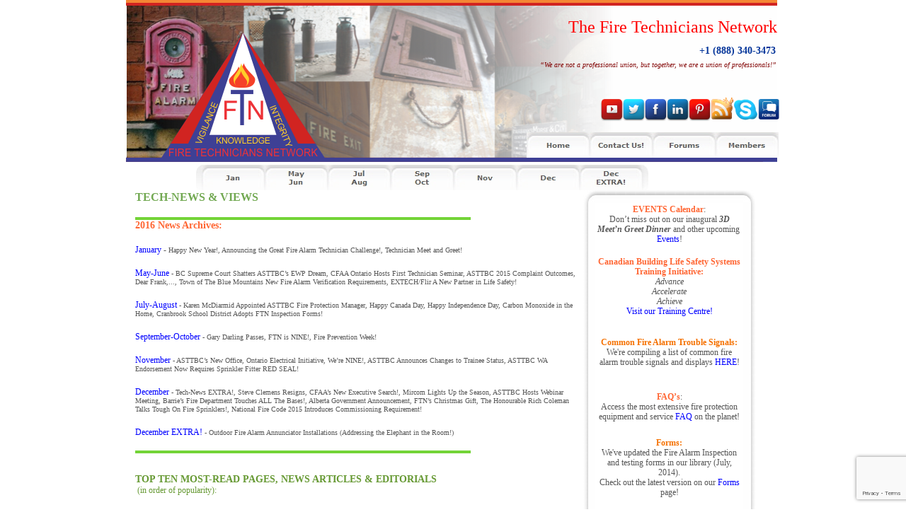

--- FILE ---
content_type: text/html
request_url: https://www.firetechs.net/library/2016-tech-news.asp
body_size: 7140
content:

<!DOCTYPE HTML PUBLIC "-//W3C//DTD HTML 4.01 Transitional//EN">
<html>
<head>
<title>2016 Tech-News and Views!</title>
<meta http-equiv="Content-Type" content="text/html; charset=ISO-8859-1">
<meta name="Keywords" content="2016 Tech-News, Archives, Happy New Year, The Great Canadian Fire Alaram Technican Challenge!">
<meta name="Language" content="en">
<meta name="Description" content="Tech-News & Views Archives - 2016">
<meta name="Distribution" content="Global">
<meta name="Author" content="Frank Kurz">
<meta name="Generator" content="NetObjects (http://netobjects.com)">
<meta name="Copyright" content="Copyright 2007 - 2016 by the Fire Protection Technicians Network and Frank Kurz, All Rights Reserved">
<script type="text/javascript">
  (function(i,s,o,g,r,a,m){i['GoogleAnalyticsObject']=r;i[r]=i[r]||function(){
  (i[r].q=i[r].q||[]).push(arguments)},i[r].l=1*new Date();a=s.createElement(o),
  m=s.getElementsByTagName(o)[0];a.async=1;a.src=g;m.parentNode.insertBefore(a,m)
  })(window,document,'script','//www.google-analytics.com/analytics.js','ga');

  ga('create', 'UA-17473177-1', 'auto');
  ga('send', 'pageview');
</script>
<script src="https://www.google.com/recaptcha/api.js?render=6LebLcQUAAAAAD6VfMo80eYXrHpithrVrGcrDPVS"></script>  

<script type="text/javascript" src="../assets/jquery.js">
</script>
<script type="text/javascript" src="../assets/navbars.js">
</script>
<link rel="stylesheet" type="text/css" href="../html/fusion.css">
<link rel="stylesheet" type="text/css" href="../html/style.css">
<link rel="stylesheet" type="text/css" href="../html/site.css">
<link rel="stylesheet" type="text/css" href="../html/nof_jcarousel_skin.css">
<style type="text/css" title="NOF_STYLE_SHEET">
<!--
body { margin:0px auto; width:934px; }
div#LayoutLYR { float:left; position:absolute; }
div#LayoutRegion1LYR { position:absolute; top:0px; left:4px; width:930px; height:233px; z-index:1 }
div#Text3LYR { position:absolute; top:24px; left:433px; width:488px; height:29px; z-index:1 }
div#Text15LYR { position:absolute; top:64px; left:694px; width:225px; height:17px; z-index:2 }
div#Text2LYR { position:absolute; top:86px; left:309px; width:611px; height:12px; z-index:3 }
div#NavigationBar6LYR { position:absolute; top:187px; left:567px; width:356px; height:36px; z-index:4 }
div#Picture179LYR { position:absolute; top:138px; left:671px; width:259px; height:33px; z-index:5 }
div#NavigationBar1LYR { position:absolute; top:233px; left:104px; width:639px; height:36px; z-index:2 }
div#LayoutRegion4LYR { position:absolute; top:1315px; left:21px; width:893px; height:292px; z-index:3 }
div#NavigationBar3LYR { position:absolute; top:1301px; left:23px; width:876px; height:14px; z-index:4 }
div#Table12LYR { position:absolute; top:269px; left:18px; width:880px; height:1027px; z-index:5 }
div#LayoutRegion2LYR { position:relative; top:0; left:0; width:209px; height:992px; z-index:1; }
div#Table4LYR { position:absolute; top:0px; left:0px; width:209px; height:978px; z-index:1 }
div#LayoutRegion5LYR { position:relative; top:0; left:0; width:80px; height:10px; z-index:1; }
-->
</style>

<script type="text/javascript" src="./2016-tech-news_nof.js">
</script>
</head>
<body NOF="NOF" class="nof-centerBody">
 <div id="LayoutLYR">
  <div id="Table12LYR">
   <table id="Table12" border="0" cellspacing="0" cellpadding="0" width="881" style="height: 123px;">
    <tr style="height: 1027px;">
     <td valign="top" width="628" id="Cell479">
      <h2 style="font-size: 16px; color: rgb(113,168,81); text-align: left;">TECH-NEWS &amp; VIEWS</h2>
      <h3 style="text-align: left;"><img id="SiteStyleLine1" height="4" width="474" src="../assets/images/line.jpg" vspace="0" hspace="0" align="top" border="0" alt=""><br><span style="font-size: 14px; color: rgb(255,102,51);">2016 News Archives:</span></h3>
      <p style="text-align: left;"><a href="../library/newsarchives/technews-0116.asp">January </a>-<span style="font-size: 10px;"> Happy New Year!, Announcing the Great Fire Alarm Technician Challenge!, Technician Meet and Greet!</span></p>
      <p style="text-align: left;"><span style="font-size: 10px;"><a href="../library/newsarchives/tech-news050616.asp">May-June</a> - BC Supreme Court Shatters ASTTBC&#8217;s EWP Dream, CFAA Ontario Hosts First Technician Seminar, ASTTBC 2015 Complaint Outcomes, Dear Frank,..., Town of The Blue Mountains New Fire Alarm Verification Requirements, EXTECH/Flir A New Partner in Life Safety!</span></p>
      <p style="text-align: left;"><span style="font-size: 10px;"><a href="../library/newsarchives/tech-news08-0916.aspx">July-August</a> - Karen McDiarmid Appointed ASTTBC Fire Protection Manager, Happy Canada Day, Happy Independence Day, Carbon Monoxide in the Home, Cranbrook School District Adopts FTN Inspection Forms!</span></p>
      <p style="text-align: left;"><span style="font-size: 10px;"><a href="../library/newsarchives/tech-news10-16.asp">September-October</a> - Gary Darling Passes, FTN is NINE!, Fire Prevention Week!</span></p>
      <p style="text-align: left;"><span style="font-size: 10px;"><a href="../library/newsarchives/tech-news11-16.asp">November </a>- ASTTBC&#8217;s New Office, Ontario Electrical Initiative, We&#8217;re NINE!, ASTTBC Announces Changes to Trainee Status, ASTTBC WA Endorsement Now Requires Sprinkler Fitter RED SEAL!</span></p>
      <p style="text-align: left;"><span style="font-size: 10px;"><a href="../library/newsarchives/tech-news12-16.asp">December</a> - Tech-News EXTRA!, Steve Clemens Resigns, CFAA&#8217;s New Executive Search!, Mircom Lights Up the Season, ASTTBC Hosts Webinar Meeting, Barrie&#8217;s Fire Department Touches ALL The Bases!, Alberta Government Announcement, FTN&#8217;s Christmas Gift, The Honourable Rich Coleman Talks Tough On Fire Sprinklers!, National Fire Code 2015 Introduces Commissioning Requirement!</span></p>
      <p style="text-align: left;"><span style="font-size: 10px;"><a href="../library/tech-news-1216extra-.asp">December EXTRA!</a> - Outdoor Fire Alarm Annunciator Installations (Addressing the Elephant in the Room!)</span></p>
      <p style="text-align: left;"><img id="SiteStyleLine31" height="4" width="474" src="../assets/images/line.jpg" vspace="0" hspace="0" align="top" border="0" alt="">&nbsp;</p>
      <p style="text-align: left;"><b><i><span style="font-size: 14px; color: rgb(102,153,51); font-weight: bold;"></span></i></b><b><span style="font-size: 9px; font-weight: bold;"><span style="font-size: 14px; color: rgb(102,153,51);">TOP TEN MOST-READ PAGES, NEWS ARTICLES &amp; EDITORIALS</span></span></b><span style="font-size: 9px; color: rgb(102,153,51);"><br><span style="font-size: 12px;">&nbsp;(in order of popularity):</span></span></p>
      <p style="text-align: left;"><span style="font-size: 9px;"><a href="../library/tech-news-1216extra-.asp">OUTDOOR ANNUNCIATORS - ADDRESSING THE ELEPHANT IN THE ROOM!</a><br>Search Terms: Mircom, annunciators, BB-1001WP, CEC<br><a href="../library/glossaryofterms.asp">Glossary of Industry Terms</a><br>Search Terms: Active Communication, AHJ, DVACS, Battery De-rating Factor<br><a href="../library/tools/installation_guide.asp">Fire Alarm Field Device Installation Guide</a><br>Search Terms:&nbsp; Fire Alarm Installation, Fire Alarm Isolators, Manual Station Height, Fire Alarm Wiring Guide<br><a href="../library/tech-news_and_views-.asp">TECH-NEWS AND VIEWS! - November 2016</a><br>Search Terms: Verification, CFAA, ASTTBC, Fire Alarm Technician Certification<br><a href="../library/SpecialReports/use_of_signalink-firelinkii.asp">Use of Signalink&#8217;s Firelink II in Canada - A Special Report</a><br>Search Terms: Mircom, Signalink, Firelink 2, McConchie Law, David Sylvester<br><a href="../faqs.asp">FAQ&#39;s Page</a><br>Search Terms: CFAA, Extinguisher Hydro-Test, Fire Alarm Verification, Testing Isolator Modules<br><a href="../library/forms.asp">FORMS Page</a><br>Search Terms: Fire Alarm Verification Form, Extinguisher Inspection Form, Fire Alarm Inspection Form<br><a href="../library/newsarchives/technews-0512.asp">TECH-NEWS AND VIEWS! May 2012</a><br>Search Terms: AFSA, Rich Morris, CFAA<br><a href="../editorial/editorialleadpage.asp">EDITORIAL! October 2016</a><br>Search Terms: Verification, CAN/ULC-S537, Verification testing forms<br><a href="../library/SpecialReports/fire_alarm_verification-part_one.asp">FIRE ALARM VERIFICATION - PART 1 - DOCUMENTATION</a><br>Search Terms: Verification Report Form, CAN/ULC-S537, Appendix &#8220;C&#8221; Report</span></p>
      <p style="text-align: left;"><span style="font-size: 12px;"><a href="../website_traffic_statistics.asp">Website Statistics</a> are available (from 2012 - 2016).</span></p>
      <p style="font-size: 12px; text-align: left;"><span style="font-size: 9px;"><img id="SiteStyleLine22" height="4" width="474" src="../assets/images/line.jpg" vspace="0" hspace="0" align="top" border="0" alt=""></span>&nbsp;</p>
      <h3 style="text-align: center;"><span style="font-size: 14px; color: rgb(0,128,128);">LAUNCHING A NEW (OR IMPROVED) DOODAD? GOT A STORY? SOMETHING OF INTEREST AND/OR NOTEWORTHY?</span></h3>
      <p style="font-family: Verdana,Tahoma,Arial,Helvetica,Sans-serif; font-size: 10px; text-align: center;"><span style="font-size: 12px;"><a href="https://ssl9.ehosting.ca/firetechs.net/www/contact_us.asp">Contact Us!</a> We&#39;ll make sure it gets out there!</span></p>
      <p style="font-family: Verdana,Tahoma,Arial,Helvetica,Sans-serif; font-size: 10px; text-align: center; margin-bottom: 0px;"><span style="font-size: 12px;"></span>&nbsp;</p>
     </td>
     <td valign="top" align="center" width="252" id="Cell480">
      <table width="100%" border="0" cellspacing="0" cellpadding="0" nof="te">
       <tr>
        <td align="center">
         <table id="Table1" border="0" cellspacing="0" cellpadding="0" width="243" style="height: 904px;">
          <tr style="height: 18px;">
           <td width="17" id="Cell1">
            <p style="margin-bottom: 0px;"><img id="Picture8" height="18" width="17" src="../assets/images/panel_tl.jpg" vspace="0" hspace="0" align="top" border="0" alt="panel_tl" title="panel_tl"></p>
           </td>
           <td width="209" style="background-image: url('../assets/images/panel_t.jpg');" id="Cell2"></td>
           <td width="17" id="Cell3">
            <p style="margin-bottom: 0px;"><img id="Picture9" height="18" width="17" src="../assets/images/panel_tr.jpg" vspace="0" hspace="0" align="top" border="0" alt="panel_tr" title="panel_tr"></p>
           </td>
          </tr>
          <tr style="height: 992px;">
           <td style="background-image: url('../assets/images/panel_l.jpg');" id="Cell4"></td>
           <td id="Cell5">
            <table width="100%" border="0" cellspacing="0" cellpadding="0" nof="te">
             <tr>
              <td align="center">
               <div id="LayoutRegion2LYR">
                <div id="Table4LYR">
                 <table id="Table4" border="0" cellspacing="0" cellpadding="2" width="209" style="border-left-color: rgb(255,255,255); border-left-style: solid; border-top-color: rgb(255,255,255); border-top-style: solid; border-right-color: rgb(255,255,255); border-right-style: solid; border-bottom-color: rgb(255,255,255); border-bottom-style: solid; height: 19px;">
                  <tr style="height: 70px;">
                   <td width="205" id="Cell40">
                    <p style="text-align: center; margin-bottom: 0px;"><b><span style="color: rgb(255,102,51); font-weight: bold;">EVENTS Calendar</span></b>:<br>Don&#8217;t miss out on our inaugural <b><i><span style="font-weight: bold;">3D Meet&#8217;n Greet Dinner</span></i></b> and other upcoming&nbsp; <a href="../training/events.asp">Events</a>!<br>&nbsp;</p>
                   </td>
                  </tr>
                  <tr style="height: 98px;">
                   <td id="Cell28">
                    <p style="text-align: center; margin-bottom: 0px;"><b><span style="color: rgb(255,102,51); font-weight: bold;">Canadian Building Life Safety Systems Training Initiative:</span></b><br><i>Advance<br>Accelerate<br>Achieve</i><br><a href="../technicaltraining.asp">Visit our Training Centre!</a><br>&nbsp;</p>
                   </td>
                  </tr>
                  <tr style="height: 84px;">
                   <td id="Cell27">
                    <p style="text-align: center; margin-bottom: 0px;"><b><span style="color: rgb(245,113,0); font-weight: bold;">Common Fire Alarm Trouble Signals:</span></b><br>We&#39;re compiling a list of common fire alarm trouble signals and displays <a href="../library/commontroublesignals.asp">HERE</a>!<br>&nbsp;</p>
                   </td>
                  </tr>
                  <tr style="height: 70px;">
                   <td align="center" id="Cell26">
                    <p style="text-align: center; margin-bottom: 0px;"><b><span style="color: rgb(255,102,51); font-weight: bold;">FAQ&#8217;s</span></b>:<br>Access the most extensive fire protection equipment and service <a href="../faqs.asp">FAQ</a> on the planet!<br>&nbsp;</p>
                   </td>
                  </tr>
                  <tr style="height: 98px;">
                   <td align="center" id="Cell25">
                    <p style="text-align: center; margin-bottom: 0px;"><b><span style="color: rgb(245,113,0); font-weight: bold;">Forms:</span></b><br>We&#39;ve updated the Fire Alarm Inspection and testing forms in our library (July, 2014). <br>Check out the latest version on our <a href="../library/forms.asp" target="_parent">Forms</a> page!<br>&nbsp;</p>
                   </td>
                  </tr>
                  <tr style="height: 56px;">
                   <td align="center" id="Cell24">
                    <p style="text-align: center; margin-bottom: 0px;"><b><span style="color: rgb(255,102,51); font-weight: bold;">Technical Forums:<br></span></b>Friendly reminder! The <a href="../forumgateway.asp">Forums</a> are alive!<br>&nbsp;</p>
                   </td>
                  </tr>
                  <tr style="height: 70px;">
                   <td align="center" id="Cell23">
                    <p style="text-align: center; margin-bottom: 0px;"><b><span style="color: rgb(255,102,51); font-weight: bold;">Questions?</span></b><br>Please contact us <br>by calling the number above or by clicking the <a href="https://ssl9.ehosting.ca/firetechs.net/www/contact_us.asp">email link</a>!<br>&nbsp;</p>
                   </td>
                  </tr>
                  <tr style="height: 4px;">
                   <td id="Cell29">
                    <table width="100%" border="0" cellspacing="0" cellpadding="0" nof="te">
                     <tr>
                      <td align="center"><img id="SiteStyleLine15" height="4" width="171" src="../assets/images/line.jpg" border="0" alt=""></td>
                     </tr>
                    </table>
                   </td>
                  </tr>
                  <tr style="height: 84px;">
                   <td style="background-color: rgb(255,255,204);" id="Cell16">
                    <p style="text-align: center; margin-bottom: 0px;"><b><span style="color: rgb(255,102,51); font-weight: bold;">In Memoriam</span></b><br><a href="../library/newsarchives/technews-0512.asp#RichMorris"><i>G. Richard (Rich) Morris</i></a><br><span style="color: rgb(0,128,0);">Celebrating a truly<br>remarkable life!</span><br><a href="http://www.cfaa.ca/RichMorris.aspx" target="_blank">CFAA&#8217;s Tribute</a><br><a href="http://www.scc.ca/en/news-events/news/remembering-richard-morris-former-ulc-technical-committee-chair" target="_blank">SCC&#8217;s Tribute</a></p>
                   </td>
                  </tr>
                  <tr style="height: 70px;">
                   <td style="background-color: rgb(204,255,204);" id="Cell17">
                    <p style="text-align: center; margin-bottom: 0px;"><b><span style="color: rgb(255,102,51); font-weight: bold;">In Memoriam</span></b><br><a href="../library/newsarchives/technews-1114.asp#DaveSylvester"><i>David Sylvester</i></a><br><span style="color: rgb(0,128,0);">CFAA Legend, Educator,<br>and Friend!</span><br><a href="http://www.cfaa.ca/News/news--tips/95-our-dear-friend-and-colleague-david-sylvester-has-passed-away-we-will-miss-him-.aspx" target="_blank">CFAA&#8217;s Tribute</a></p>
                   </td>
                  </tr>
                  <tr style="height: 18px;">
                   <td id="Cell18">
                    <p style="margin-bottom: 0px;"><br>
                     <table width="100%" border="0" cellspacing="0" cellpadding="0" nof="te">
                      <tr>
                       <td align="center"><img id="SiteStyleLine19" height="4" width="174" src="../assets/images/line.jpg" border="0" alt=""></td>
                      </tr>
                     </table>
                    </td>
                   </tr>
                   <tr style="height: 112px;">
                    <td style="background-color: rgb(204,204,204);" id="Cell19">
                     <p style="text-align: center; margin-bottom: 0px;"><b><span style="color: rgb(245,113,0); font-weight: bold;">Smoke Detector Cross Listing Information:<br></span></b><a href="http://www.firetechs.net/library/forms/SmokeDetectorCompatibilityIndex.xls"><b><span style="font-weight: bold;"></span></b>ULC Smoke Detector Compatibility Index</a><br>(You&#8217;ll be prompted to either &#8220;save as&#8221; or &#8220;open&#8221; a Microsoft a Microsoft&#174; Excel document. Please read our <a href="../termsofuse.asp">Terms of Use</a>.)</p>
                    </td>
                   </tr>
                   <tr style="height: 18px;">
                    <td id="Cell20">
                     <p style="text-align: center; margin-bottom: 0px;"><br>
                      <table width="100%" border="0" cellspacing="0" cellpadding="0" nof="te">
                       <tr>
                        <td align="center"><img id="SiteStyleLine27" height="4" width="174" src="../assets/images/line.jpg" border="0" alt=""></td>
                       </tr>
                      </table>
                     </td>
                    </tr>
                    <tr style="height: 56px;">
                     <td id="Cell21">
                      <p style="text-align: center; margin-bottom: 0px;">If you&#39;ve found our site useful, you may wish to consider making a donation towards helping us maintain it:</p>
                     </td>
                    </tr>
                    <tr style="height: 10px;">
                     <td id="Cell22">
                      <table width="100%" border="0" cellspacing="0" cellpadding="0" nof="te">
                       <tr>
                        <td align="center">
                         <div id="LayoutRegion5LYR"><!-- -->
<div align="center"><form action="https://www.paypal.com/cgi-bin/webscr" method="post">
<input type="hidden" name="cmd" value="_s-xclick" />
<input type="hidden" name="hosted_button_id" value="EDDU3UTG3JEP6" />
<input type="image" src="https://www.paypal.com/en_US/i/btn/btn_donateCC_LG.gif" border="0" name="submit" alt="PayPal - The safer, easier way to pay online!" />
<img alt="Paypal" border="0" src="https://www.paypal.com/en_US/i/scr/pixel.gif" width="1" height="1" />
            </form></div></div>
                        </td>
                       </tr>
                      </table>
                     </td>
                    </tr>
                   </table>
                  </div>
                 </div>
                </td>
               </tr>
              </table>
             </td>
             <td style="background-image: url('../assets/images/panel_r.jpg');" id="Cell6"></td>
            </tr>
            <tr style="height: 17px;">
             <td id="Cell7">
              <p style="margin-bottom: 0px;"><img id="Picture10" height="17" width="17" src="../assets/images/panel_bl.jpg" vspace="0" hspace="0" align="top" border="0" alt="panel_bl" title="panel_bl"></p>
             </td>
             <td style="background-image: url('../assets/images/panel_b.jpg');" id="Cell8"></td>
             <td id="Cell9">
              <p style="margin-bottom: 0px;"><img id="Picture11" height="17" width="17" src="../assets/images/panel_br.jpg" vspace="0" hspace="0" align="top" border="0" alt="panel_br" title="panel_br"></p>
             </td>
            </tr>
           </table>
          </td>
         </tr>
        </table>
       </td>
      </tr>
     </table>
    </div>
    <div id="LayoutRegion1LYR" style="background-image: url('../assets/images/FiretechsHeader1.png'); background-repeat: no-repeat; width: 921px;">
     <div id="Text3LYR" class="TextObject">
      <h1 style="text-align: right; margin-bottom: 0px;"><span style="font-size: 24px; color: rgb(255,0,0); font-weight: normal;">The Fire Technicians Network</span></h1>
     </div>
     <div id="Text15LYR" class="TextObject">
      <p style="text-align: right; margin-bottom: 0px;"><b><span style="font-size: 14px; color: rgb(0,51,153); font-weight: bold;">+1 (888) 340-3473</span></b></p>
     </div>
     <div id="Text2LYR" class="TextObject">
      <p style="text-align: right; margin-bottom: 0px;"><i><span style="font-size: 10px; color: rgb(128,0,0);">&#8220;We are not a professional union, but together, we are a union of professionals!&#8221;</span></i></p>
     </div>
     <div id="NavigationBar6LYR" style="z-index: 1000">
      <ul id="NavigationBar6" style="z-index: 1000; display: none;">
       <li id="NavigationButton16"><a href="../index.asp" title="Home">Home</a></li>
       <li id="NavigationButton17"><a href="../contact_us.php" title="Contact Us!">Contact Us!</a></li>
       <li id="NavigationButton18"><a href="../forumgateway.asp" title="Forums">Forums</a></li>
       <li id="NavigationButton19"><a href="https://www.firetechs.net/members/memindex.asp" title="Members">Members</a></li>
      </ul>
     </div>
     <div id="Picture179LYR"><img id="Picture179" height="33" width="259" src="../assets/images/autogen/SocialMediaConnections.png" border="0" alt="Social Media" title="Social Media" usemap="#map0"><map name="map0" id="map0"><area shape="rect" alt="FTN Twitter Feed" id="RectangleHotspot33" coords="34,0,63,33" href="https://twitter.com/FIRETECHSNET" target="_blank"><area shape="rect" alt="FTN Facebook Feed" id="RectangleHotspot34" coords="65,0,94,33" href="https://www.facebook.com/firetechs/" target="_blank"><area shape="rect" alt="FTN LinkedIN Feed" id="RectangleHotspot35" coords="95,0,125,33" href="https://www.linkedin.com/company/the-fire-protection-technicians-network/" target="_blank"><area shape="rect" alt="Technical RSS Feed" id="RectangleHotspot36" coords="158,0,187,33" href="http://www.firetechs.net/rsstechfeed.xml" target="_blank"><area shape="rect" alt="Technical Forums!" id="RectangleHotspot37" coords="225,0,253,33" href="../forumgateway.asp"><area shape="rect" alt="Skype for Business" id="RectangleHotspot38" coords="189,0,221,33" href="sip:fkurz@firetechsnet.onmicrosoft.com"></map></div>
    </div>
    <div id="NavigationBar1LYR" style="z-index: 1000">
     <ul id="NavigationBar1" style="text-align: center; z-index: 1000; display: none;">
      <li id="NavigationButton20"><a href="javascript:void(0)"></a></li>
      <li id="NavigationButton21"><a href="../library/newsarchives/technews-0116.asp" title="Jan">Jan</a></li>
      <li id="NavigationButton22"><a href="../library/newsarchives/tech-news050616.asp" title="May
Jun">May
Jun</a></li>
      <li id="NavigationButton23"><a href="../library/newsarchives/tech-news08-0916.aspx" title="Jul
Aug">Jul
Aug</a></li>
      <li id="NavigationButton24"><a href="../library/newsarchives/tech-news10-16.asp" title="Sep
Oct">Sep
Oct</a></li>
      <li id="NavigationButton25"><a href="../library/newsarchives/tech-news11-16.asp" title="Nov">Nov</a></li>
      <li id="NavigationButton26"><a href="../library/newsarchives/tech-news12-16.asp" title="Dec">Dec</a></li>
      <li id="NavigationButton27"><a href="../library/tech-news-1216extra-.asp" title="Dec
EXTRA!">Dec
EXTRA!</a></li>
      <li id="NavigationButton28"><a href="javascript:void(0)"></a></li>
     </ul>
    </div>
    <div id="LayoutRegion4LYR" style="background-image: url('../assets/images/FTNWebFooter.png'); background-repeat: no-repeat; background-position: center;">
     <div id="LayoutRegion4" class="nof-lyr" style="padding-bottom: 13px;background-image: url('../assets/images/FTNWebFooter.png'); background-repeat: no-repeat; background-position: center">
      <div class="nof-positioning">
       <div id="Text72" class="nof-positioning TextObject" style="width: 602px; margin-top: 30px; margin-left: 206px; ">
        <h2 style="font-size: 16px; color: rgb(113,168,81); line-height: 16px; font-style: italic; margin-bottom: 0px;"><a href="https://www.firetechs.net/accountsetup.php" target="_blank"><span style="font-size: 20px;">Join Us! </span><span style="font-size: 14px;">(And take your career to the next level!)</span></a></h2>
       </div>
       <div class="nof-positioning" style="line-height: 0px; width: 474px; margin-top: 8px; margin-left: 296px; "><img id="SiteStyleLine4" height="4" width="474" src="../assets/images/line.jpg" alt=""></div>
       <div class="nof-positioning" style="line-height: 0px; width: 474px; margin-top: 6px; margin-left: 207px; "><img id="SiteStyleLine48" height="4" width="474" src="../assets/images/line.jpg" alt=""></div>
       <div id="Text73" class="nof-positioning TextObject" style="width: 658px; margin-top: 10px; margin-left: 209px; ">
        <p style="font-size: 16px; color: rgb(113,168,81); margin-bottom: 0px;"><span style="font-size: 14px;"><span style="color: rgb(0,128,0);"></span><b><span style="color: rgb(204,51,0); font-weight: bold;">What we&#8217;re all about!</span></b><br></span><span style="font-size: 12px; color: rgb(51,51,51);">We are not affiliated with <a href="../library/asttbcportal.asp">ASTTBC</a>, <a href="http://cfaa.ca" target="_blank">CFAA</a>, <a href="http://www.canasa.org" target="_blank">CANASA</a>, <a href="http://www.nfpa.org">NFPA</a>, <a href="http://www.nafed.org" target="_blank">NAFED</a>, or <a href="http://www.nicet.org" target="_blank">NICET</a> (although we encourage you to explore and objectively evaluate the benefits associated with supporting their individual efforts).&nbsp; Membership in the Fire Technicians Network is entirely voluntary.&nbsp; Are you up to the challenge of demonstrating your commitment to public safety and the highest standard of professional practice?</span></p>
       </div>
       <div class="nof-positioning" style="line-height: 0px; width: 259px; margin-top: 25px; margin-left: 605px; "><img id="Picture176" height="33" width="259" src="../assets/images/autogen/SocialMediaConnections.png" alt="Social Media" title="Social Media" usemap="#map1"><map name="map1" id="map1"><area shape="rect" alt="FTN Twitter Feed" id="RectangleHotspot27" coords="34,0,63,33" href="https://twitter.com/FIRETECHSNET" target="_blank"><area shape="rect" alt="FTN Facebook Feed" id="RectangleHotspot28" coords="65,0,94,33" href="https://www.facebook.com/firetechs/" target="_blank"><area shape="rect" alt="FTN LinkedIN Feed" id="RectangleHotspot29" coords="95,0,125,33" href="https://www.linkedin.com/company/the-fire-protection-technicians-network/" target="_blank"><area shape="rect" alt="Technical RSS Feed" id="RectangleHotspot30" coords="158,0,187,33" href="http://www.firetechs.net/rsstechfeed.xml" target="_blank"><area shape="rect" alt="Technical Forums!" id="RectangleHotspot31" coords="225,0,253,33" href="../forumgateway.asp"><area shape="rect" alt="Skype for Business" id="RectangleHotspot32" coords="189,0,221,33" href="sip:fkurz@firetechsnet.onmicrosoft.com"></map></div>
       <div id="Text75" class="nof-positioning TextObject" style="width: 218px; margin-top: 30px; margin-left: 657px; ">
        <p style="text-align: right; margin-bottom: 0px;"><span style="color: rgb(255,102,51); font-style: normal;"><a href="../termsofuse.asp"><span style="font-size: 9px;">Terms of use</span></a></span><span style="font-size: 9px;">&nbsp; <span style="color: rgb(0,0,0);">|</span>&nbsp; <a style="font-size: 9px;" href="../privacy.asp">Privacy Policy</a></span></p>
       </div>
       <div id="Text74" class="nof-positioning TextObject" style="width: 587px; margin-top: 12px; margin-left: 289px; ">
        <p style="text-align: right; margin-bottom: 0px;"><span style="font-size: 9px;">Copyright &#169; 2007 - 2020 The Fire Technicians Network.&nbsp; All Rights Reserved</span></p>
       </div>
      </div>
     </div>
    </div>
    <div id="NavigationBar3LYR" style="font-size: 12px; font-style: italic; font-variant: normal; text-align: right; z-index: 1000;" class="TextNavBar"><a class="nof-navPositioning" href="../index.asp">Home</a>/ <a class="nof-navPositioning" href="../library/tech-news_and_views-.asp">News</a>/ 2016</div>
   </div>
  </body>
  </html>
   

--- FILE ---
content_type: text/html; charset=utf-8
request_url: https://www.google.com/recaptcha/api2/anchor?ar=1&k=6LebLcQUAAAAAD6VfMo80eYXrHpithrVrGcrDPVS&co=aHR0cHM6Ly93d3cuZmlyZXRlY2hzLm5ldDo0NDM.&hl=en&v=PoyoqOPhxBO7pBk68S4YbpHZ&size=invisible&anchor-ms=20000&execute-ms=30000&cb=ekd57geu35s5
body_size: 48781
content:
<!DOCTYPE HTML><html dir="ltr" lang="en"><head><meta http-equiv="Content-Type" content="text/html; charset=UTF-8">
<meta http-equiv="X-UA-Compatible" content="IE=edge">
<title>reCAPTCHA</title>
<style type="text/css">
/* cyrillic-ext */
@font-face {
  font-family: 'Roboto';
  font-style: normal;
  font-weight: 400;
  font-stretch: 100%;
  src: url(//fonts.gstatic.com/s/roboto/v48/KFO7CnqEu92Fr1ME7kSn66aGLdTylUAMa3GUBHMdazTgWw.woff2) format('woff2');
  unicode-range: U+0460-052F, U+1C80-1C8A, U+20B4, U+2DE0-2DFF, U+A640-A69F, U+FE2E-FE2F;
}
/* cyrillic */
@font-face {
  font-family: 'Roboto';
  font-style: normal;
  font-weight: 400;
  font-stretch: 100%;
  src: url(//fonts.gstatic.com/s/roboto/v48/KFO7CnqEu92Fr1ME7kSn66aGLdTylUAMa3iUBHMdazTgWw.woff2) format('woff2');
  unicode-range: U+0301, U+0400-045F, U+0490-0491, U+04B0-04B1, U+2116;
}
/* greek-ext */
@font-face {
  font-family: 'Roboto';
  font-style: normal;
  font-weight: 400;
  font-stretch: 100%;
  src: url(//fonts.gstatic.com/s/roboto/v48/KFO7CnqEu92Fr1ME7kSn66aGLdTylUAMa3CUBHMdazTgWw.woff2) format('woff2');
  unicode-range: U+1F00-1FFF;
}
/* greek */
@font-face {
  font-family: 'Roboto';
  font-style: normal;
  font-weight: 400;
  font-stretch: 100%;
  src: url(//fonts.gstatic.com/s/roboto/v48/KFO7CnqEu92Fr1ME7kSn66aGLdTylUAMa3-UBHMdazTgWw.woff2) format('woff2');
  unicode-range: U+0370-0377, U+037A-037F, U+0384-038A, U+038C, U+038E-03A1, U+03A3-03FF;
}
/* math */
@font-face {
  font-family: 'Roboto';
  font-style: normal;
  font-weight: 400;
  font-stretch: 100%;
  src: url(//fonts.gstatic.com/s/roboto/v48/KFO7CnqEu92Fr1ME7kSn66aGLdTylUAMawCUBHMdazTgWw.woff2) format('woff2');
  unicode-range: U+0302-0303, U+0305, U+0307-0308, U+0310, U+0312, U+0315, U+031A, U+0326-0327, U+032C, U+032F-0330, U+0332-0333, U+0338, U+033A, U+0346, U+034D, U+0391-03A1, U+03A3-03A9, U+03B1-03C9, U+03D1, U+03D5-03D6, U+03F0-03F1, U+03F4-03F5, U+2016-2017, U+2034-2038, U+203C, U+2040, U+2043, U+2047, U+2050, U+2057, U+205F, U+2070-2071, U+2074-208E, U+2090-209C, U+20D0-20DC, U+20E1, U+20E5-20EF, U+2100-2112, U+2114-2115, U+2117-2121, U+2123-214F, U+2190, U+2192, U+2194-21AE, U+21B0-21E5, U+21F1-21F2, U+21F4-2211, U+2213-2214, U+2216-22FF, U+2308-230B, U+2310, U+2319, U+231C-2321, U+2336-237A, U+237C, U+2395, U+239B-23B7, U+23D0, U+23DC-23E1, U+2474-2475, U+25AF, U+25B3, U+25B7, U+25BD, U+25C1, U+25CA, U+25CC, U+25FB, U+266D-266F, U+27C0-27FF, U+2900-2AFF, U+2B0E-2B11, U+2B30-2B4C, U+2BFE, U+3030, U+FF5B, U+FF5D, U+1D400-1D7FF, U+1EE00-1EEFF;
}
/* symbols */
@font-face {
  font-family: 'Roboto';
  font-style: normal;
  font-weight: 400;
  font-stretch: 100%;
  src: url(//fonts.gstatic.com/s/roboto/v48/KFO7CnqEu92Fr1ME7kSn66aGLdTylUAMaxKUBHMdazTgWw.woff2) format('woff2');
  unicode-range: U+0001-000C, U+000E-001F, U+007F-009F, U+20DD-20E0, U+20E2-20E4, U+2150-218F, U+2190, U+2192, U+2194-2199, U+21AF, U+21E6-21F0, U+21F3, U+2218-2219, U+2299, U+22C4-22C6, U+2300-243F, U+2440-244A, U+2460-24FF, U+25A0-27BF, U+2800-28FF, U+2921-2922, U+2981, U+29BF, U+29EB, U+2B00-2BFF, U+4DC0-4DFF, U+FFF9-FFFB, U+10140-1018E, U+10190-1019C, U+101A0, U+101D0-101FD, U+102E0-102FB, U+10E60-10E7E, U+1D2C0-1D2D3, U+1D2E0-1D37F, U+1F000-1F0FF, U+1F100-1F1AD, U+1F1E6-1F1FF, U+1F30D-1F30F, U+1F315, U+1F31C, U+1F31E, U+1F320-1F32C, U+1F336, U+1F378, U+1F37D, U+1F382, U+1F393-1F39F, U+1F3A7-1F3A8, U+1F3AC-1F3AF, U+1F3C2, U+1F3C4-1F3C6, U+1F3CA-1F3CE, U+1F3D4-1F3E0, U+1F3ED, U+1F3F1-1F3F3, U+1F3F5-1F3F7, U+1F408, U+1F415, U+1F41F, U+1F426, U+1F43F, U+1F441-1F442, U+1F444, U+1F446-1F449, U+1F44C-1F44E, U+1F453, U+1F46A, U+1F47D, U+1F4A3, U+1F4B0, U+1F4B3, U+1F4B9, U+1F4BB, U+1F4BF, U+1F4C8-1F4CB, U+1F4D6, U+1F4DA, U+1F4DF, U+1F4E3-1F4E6, U+1F4EA-1F4ED, U+1F4F7, U+1F4F9-1F4FB, U+1F4FD-1F4FE, U+1F503, U+1F507-1F50B, U+1F50D, U+1F512-1F513, U+1F53E-1F54A, U+1F54F-1F5FA, U+1F610, U+1F650-1F67F, U+1F687, U+1F68D, U+1F691, U+1F694, U+1F698, U+1F6AD, U+1F6B2, U+1F6B9-1F6BA, U+1F6BC, U+1F6C6-1F6CF, U+1F6D3-1F6D7, U+1F6E0-1F6EA, U+1F6F0-1F6F3, U+1F6F7-1F6FC, U+1F700-1F7FF, U+1F800-1F80B, U+1F810-1F847, U+1F850-1F859, U+1F860-1F887, U+1F890-1F8AD, U+1F8B0-1F8BB, U+1F8C0-1F8C1, U+1F900-1F90B, U+1F93B, U+1F946, U+1F984, U+1F996, U+1F9E9, U+1FA00-1FA6F, U+1FA70-1FA7C, U+1FA80-1FA89, U+1FA8F-1FAC6, U+1FACE-1FADC, U+1FADF-1FAE9, U+1FAF0-1FAF8, U+1FB00-1FBFF;
}
/* vietnamese */
@font-face {
  font-family: 'Roboto';
  font-style: normal;
  font-weight: 400;
  font-stretch: 100%;
  src: url(//fonts.gstatic.com/s/roboto/v48/KFO7CnqEu92Fr1ME7kSn66aGLdTylUAMa3OUBHMdazTgWw.woff2) format('woff2');
  unicode-range: U+0102-0103, U+0110-0111, U+0128-0129, U+0168-0169, U+01A0-01A1, U+01AF-01B0, U+0300-0301, U+0303-0304, U+0308-0309, U+0323, U+0329, U+1EA0-1EF9, U+20AB;
}
/* latin-ext */
@font-face {
  font-family: 'Roboto';
  font-style: normal;
  font-weight: 400;
  font-stretch: 100%;
  src: url(//fonts.gstatic.com/s/roboto/v48/KFO7CnqEu92Fr1ME7kSn66aGLdTylUAMa3KUBHMdazTgWw.woff2) format('woff2');
  unicode-range: U+0100-02BA, U+02BD-02C5, U+02C7-02CC, U+02CE-02D7, U+02DD-02FF, U+0304, U+0308, U+0329, U+1D00-1DBF, U+1E00-1E9F, U+1EF2-1EFF, U+2020, U+20A0-20AB, U+20AD-20C0, U+2113, U+2C60-2C7F, U+A720-A7FF;
}
/* latin */
@font-face {
  font-family: 'Roboto';
  font-style: normal;
  font-weight: 400;
  font-stretch: 100%;
  src: url(//fonts.gstatic.com/s/roboto/v48/KFO7CnqEu92Fr1ME7kSn66aGLdTylUAMa3yUBHMdazQ.woff2) format('woff2');
  unicode-range: U+0000-00FF, U+0131, U+0152-0153, U+02BB-02BC, U+02C6, U+02DA, U+02DC, U+0304, U+0308, U+0329, U+2000-206F, U+20AC, U+2122, U+2191, U+2193, U+2212, U+2215, U+FEFF, U+FFFD;
}
/* cyrillic-ext */
@font-face {
  font-family: 'Roboto';
  font-style: normal;
  font-weight: 500;
  font-stretch: 100%;
  src: url(//fonts.gstatic.com/s/roboto/v48/KFO7CnqEu92Fr1ME7kSn66aGLdTylUAMa3GUBHMdazTgWw.woff2) format('woff2');
  unicode-range: U+0460-052F, U+1C80-1C8A, U+20B4, U+2DE0-2DFF, U+A640-A69F, U+FE2E-FE2F;
}
/* cyrillic */
@font-face {
  font-family: 'Roboto';
  font-style: normal;
  font-weight: 500;
  font-stretch: 100%;
  src: url(//fonts.gstatic.com/s/roboto/v48/KFO7CnqEu92Fr1ME7kSn66aGLdTylUAMa3iUBHMdazTgWw.woff2) format('woff2');
  unicode-range: U+0301, U+0400-045F, U+0490-0491, U+04B0-04B1, U+2116;
}
/* greek-ext */
@font-face {
  font-family: 'Roboto';
  font-style: normal;
  font-weight: 500;
  font-stretch: 100%;
  src: url(//fonts.gstatic.com/s/roboto/v48/KFO7CnqEu92Fr1ME7kSn66aGLdTylUAMa3CUBHMdazTgWw.woff2) format('woff2');
  unicode-range: U+1F00-1FFF;
}
/* greek */
@font-face {
  font-family: 'Roboto';
  font-style: normal;
  font-weight: 500;
  font-stretch: 100%;
  src: url(//fonts.gstatic.com/s/roboto/v48/KFO7CnqEu92Fr1ME7kSn66aGLdTylUAMa3-UBHMdazTgWw.woff2) format('woff2');
  unicode-range: U+0370-0377, U+037A-037F, U+0384-038A, U+038C, U+038E-03A1, U+03A3-03FF;
}
/* math */
@font-face {
  font-family: 'Roboto';
  font-style: normal;
  font-weight: 500;
  font-stretch: 100%;
  src: url(//fonts.gstatic.com/s/roboto/v48/KFO7CnqEu92Fr1ME7kSn66aGLdTylUAMawCUBHMdazTgWw.woff2) format('woff2');
  unicode-range: U+0302-0303, U+0305, U+0307-0308, U+0310, U+0312, U+0315, U+031A, U+0326-0327, U+032C, U+032F-0330, U+0332-0333, U+0338, U+033A, U+0346, U+034D, U+0391-03A1, U+03A3-03A9, U+03B1-03C9, U+03D1, U+03D5-03D6, U+03F0-03F1, U+03F4-03F5, U+2016-2017, U+2034-2038, U+203C, U+2040, U+2043, U+2047, U+2050, U+2057, U+205F, U+2070-2071, U+2074-208E, U+2090-209C, U+20D0-20DC, U+20E1, U+20E5-20EF, U+2100-2112, U+2114-2115, U+2117-2121, U+2123-214F, U+2190, U+2192, U+2194-21AE, U+21B0-21E5, U+21F1-21F2, U+21F4-2211, U+2213-2214, U+2216-22FF, U+2308-230B, U+2310, U+2319, U+231C-2321, U+2336-237A, U+237C, U+2395, U+239B-23B7, U+23D0, U+23DC-23E1, U+2474-2475, U+25AF, U+25B3, U+25B7, U+25BD, U+25C1, U+25CA, U+25CC, U+25FB, U+266D-266F, U+27C0-27FF, U+2900-2AFF, U+2B0E-2B11, U+2B30-2B4C, U+2BFE, U+3030, U+FF5B, U+FF5D, U+1D400-1D7FF, U+1EE00-1EEFF;
}
/* symbols */
@font-face {
  font-family: 'Roboto';
  font-style: normal;
  font-weight: 500;
  font-stretch: 100%;
  src: url(//fonts.gstatic.com/s/roboto/v48/KFO7CnqEu92Fr1ME7kSn66aGLdTylUAMaxKUBHMdazTgWw.woff2) format('woff2');
  unicode-range: U+0001-000C, U+000E-001F, U+007F-009F, U+20DD-20E0, U+20E2-20E4, U+2150-218F, U+2190, U+2192, U+2194-2199, U+21AF, U+21E6-21F0, U+21F3, U+2218-2219, U+2299, U+22C4-22C6, U+2300-243F, U+2440-244A, U+2460-24FF, U+25A0-27BF, U+2800-28FF, U+2921-2922, U+2981, U+29BF, U+29EB, U+2B00-2BFF, U+4DC0-4DFF, U+FFF9-FFFB, U+10140-1018E, U+10190-1019C, U+101A0, U+101D0-101FD, U+102E0-102FB, U+10E60-10E7E, U+1D2C0-1D2D3, U+1D2E0-1D37F, U+1F000-1F0FF, U+1F100-1F1AD, U+1F1E6-1F1FF, U+1F30D-1F30F, U+1F315, U+1F31C, U+1F31E, U+1F320-1F32C, U+1F336, U+1F378, U+1F37D, U+1F382, U+1F393-1F39F, U+1F3A7-1F3A8, U+1F3AC-1F3AF, U+1F3C2, U+1F3C4-1F3C6, U+1F3CA-1F3CE, U+1F3D4-1F3E0, U+1F3ED, U+1F3F1-1F3F3, U+1F3F5-1F3F7, U+1F408, U+1F415, U+1F41F, U+1F426, U+1F43F, U+1F441-1F442, U+1F444, U+1F446-1F449, U+1F44C-1F44E, U+1F453, U+1F46A, U+1F47D, U+1F4A3, U+1F4B0, U+1F4B3, U+1F4B9, U+1F4BB, U+1F4BF, U+1F4C8-1F4CB, U+1F4D6, U+1F4DA, U+1F4DF, U+1F4E3-1F4E6, U+1F4EA-1F4ED, U+1F4F7, U+1F4F9-1F4FB, U+1F4FD-1F4FE, U+1F503, U+1F507-1F50B, U+1F50D, U+1F512-1F513, U+1F53E-1F54A, U+1F54F-1F5FA, U+1F610, U+1F650-1F67F, U+1F687, U+1F68D, U+1F691, U+1F694, U+1F698, U+1F6AD, U+1F6B2, U+1F6B9-1F6BA, U+1F6BC, U+1F6C6-1F6CF, U+1F6D3-1F6D7, U+1F6E0-1F6EA, U+1F6F0-1F6F3, U+1F6F7-1F6FC, U+1F700-1F7FF, U+1F800-1F80B, U+1F810-1F847, U+1F850-1F859, U+1F860-1F887, U+1F890-1F8AD, U+1F8B0-1F8BB, U+1F8C0-1F8C1, U+1F900-1F90B, U+1F93B, U+1F946, U+1F984, U+1F996, U+1F9E9, U+1FA00-1FA6F, U+1FA70-1FA7C, U+1FA80-1FA89, U+1FA8F-1FAC6, U+1FACE-1FADC, U+1FADF-1FAE9, U+1FAF0-1FAF8, U+1FB00-1FBFF;
}
/* vietnamese */
@font-face {
  font-family: 'Roboto';
  font-style: normal;
  font-weight: 500;
  font-stretch: 100%;
  src: url(//fonts.gstatic.com/s/roboto/v48/KFO7CnqEu92Fr1ME7kSn66aGLdTylUAMa3OUBHMdazTgWw.woff2) format('woff2');
  unicode-range: U+0102-0103, U+0110-0111, U+0128-0129, U+0168-0169, U+01A0-01A1, U+01AF-01B0, U+0300-0301, U+0303-0304, U+0308-0309, U+0323, U+0329, U+1EA0-1EF9, U+20AB;
}
/* latin-ext */
@font-face {
  font-family: 'Roboto';
  font-style: normal;
  font-weight: 500;
  font-stretch: 100%;
  src: url(//fonts.gstatic.com/s/roboto/v48/KFO7CnqEu92Fr1ME7kSn66aGLdTylUAMa3KUBHMdazTgWw.woff2) format('woff2');
  unicode-range: U+0100-02BA, U+02BD-02C5, U+02C7-02CC, U+02CE-02D7, U+02DD-02FF, U+0304, U+0308, U+0329, U+1D00-1DBF, U+1E00-1E9F, U+1EF2-1EFF, U+2020, U+20A0-20AB, U+20AD-20C0, U+2113, U+2C60-2C7F, U+A720-A7FF;
}
/* latin */
@font-face {
  font-family: 'Roboto';
  font-style: normal;
  font-weight: 500;
  font-stretch: 100%;
  src: url(//fonts.gstatic.com/s/roboto/v48/KFO7CnqEu92Fr1ME7kSn66aGLdTylUAMa3yUBHMdazQ.woff2) format('woff2');
  unicode-range: U+0000-00FF, U+0131, U+0152-0153, U+02BB-02BC, U+02C6, U+02DA, U+02DC, U+0304, U+0308, U+0329, U+2000-206F, U+20AC, U+2122, U+2191, U+2193, U+2212, U+2215, U+FEFF, U+FFFD;
}
/* cyrillic-ext */
@font-face {
  font-family: 'Roboto';
  font-style: normal;
  font-weight: 900;
  font-stretch: 100%;
  src: url(//fonts.gstatic.com/s/roboto/v48/KFO7CnqEu92Fr1ME7kSn66aGLdTylUAMa3GUBHMdazTgWw.woff2) format('woff2');
  unicode-range: U+0460-052F, U+1C80-1C8A, U+20B4, U+2DE0-2DFF, U+A640-A69F, U+FE2E-FE2F;
}
/* cyrillic */
@font-face {
  font-family: 'Roboto';
  font-style: normal;
  font-weight: 900;
  font-stretch: 100%;
  src: url(//fonts.gstatic.com/s/roboto/v48/KFO7CnqEu92Fr1ME7kSn66aGLdTylUAMa3iUBHMdazTgWw.woff2) format('woff2');
  unicode-range: U+0301, U+0400-045F, U+0490-0491, U+04B0-04B1, U+2116;
}
/* greek-ext */
@font-face {
  font-family: 'Roboto';
  font-style: normal;
  font-weight: 900;
  font-stretch: 100%;
  src: url(//fonts.gstatic.com/s/roboto/v48/KFO7CnqEu92Fr1ME7kSn66aGLdTylUAMa3CUBHMdazTgWw.woff2) format('woff2');
  unicode-range: U+1F00-1FFF;
}
/* greek */
@font-face {
  font-family: 'Roboto';
  font-style: normal;
  font-weight: 900;
  font-stretch: 100%;
  src: url(//fonts.gstatic.com/s/roboto/v48/KFO7CnqEu92Fr1ME7kSn66aGLdTylUAMa3-UBHMdazTgWw.woff2) format('woff2');
  unicode-range: U+0370-0377, U+037A-037F, U+0384-038A, U+038C, U+038E-03A1, U+03A3-03FF;
}
/* math */
@font-face {
  font-family: 'Roboto';
  font-style: normal;
  font-weight: 900;
  font-stretch: 100%;
  src: url(//fonts.gstatic.com/s/roboto/v48/KFO7CnqEu92Fr1ME7kSn66aGLdTylUAMawCUBHMdazTgWw.woff2) format('woff2');
  unicode-range: U+0302-0303, U+0305, U+0307-0308, U+0310, U+0312, U+0315, U+031A, U+0326-0327, U+032C, U+032F-0330, U+0332-0333, U+0338, U+033A, U+0346, U+034D, U+0391-03A1, U+03A3-03A9, U+03B1-03C9, U+03D1, U+03D5-03D6, U+03F0-03F1, U+03F4-03F5, U+2016-2017, U+2034-2038, U+203C, U+2040, U+2043, U+2047, U+2050, U+2057, U+205F, U+2070-2071, U+2074-208E, U+2090-209C, U+20D0-20DC, U+20E1, U+20E5-20EF, U+2100-2112, U+2114-2115, U+2117-2121, U+2123-214F, U+2190, U+2192, U+2194-21AE, U+21B0-21E5, U+21F1-21F2, U+21F4-2211, U+2213-2214, U+2216-22FF, U+2308-230B, U+2310, U+2319, U+231C-2321, U+2336-237A, U+237C, U+2395, U+239B-23B7, U+23D0, U+23DC-23E1, U+2474-2475, U+25AF, U+25B3, U+25B7, U+25BD, U+25C1, U+25CA, U+25CC, U+25FB, U+266D-266F, U+27C0-27FF, U+2900-2AFF, U+2B0E-2B11, U+2B30-2B4C, U+2BFE, U+3030, U+FF5B, U+FF5D, U+1D400-1D7FF, U+1EE00-1EEFF;
}
/* symbols */
@font-face {
  font-family: 'Roboto';
  font-style: normal;
  font-weight: 900;
  font-stretch: 100%;
  src: url(//fonts.gstatic.com/s/roboto/v48/KFO7CnqEu92Fr1ME7kSn66aGLdTylUAMaxKUBHMdazTgWw.woff2) format('woff2');
  unicode-range: U+0001-000C, U+000E-001F, U+007F-009F, U+20DD-20E0, U+20E2-20E4, U+2150-218F, U+2190, U+2192, U+2194-2199, U+21AF, U+21E6-21F0, U+21F3, U+2218-2219, U+2299, U+22C4-22C6, U+2300-243F, U+2440-244A, U+2460-24FF, U+25A0-27BF, U+2800-28FF, U+2921-2922, U+2981, U+29BF, U+29EB, U+2B00-2BFF, U+4DC0-4DFF, U+FFF9-FFFB, U+10140-1018E, U+10190-1019C, U+101A0, U+101D0-101FD, U+102E0-102FB, U+10E60-10E7E, U+1D2C0-1D2D3, U+1D2E0-1D37F, U+1F000-1F0FF, U+1F100-1F1AD, U+1F1E6-1F1FF, U+1F30D-1F30F, U+1F315, U+1F31C, U+1F31E, U+1F320-1F32C, U+1F336, U+1F378, U+1F37D, U+1F382, U+1F393-1F39F, U+1F3A7-1F3A8, U+1F3AC-1F3AF, U+1F3C2, U+1F3C4-1F3C6, U+1F3CA-1F3CE, U+1F3D4-1F3E0, U+1F3ED, U+1F3F1-1F3F3, U+1F3F5-1F3F7, U+1F408, U+1F415, U+1F41F, U+1F426, U+1F43F, U+1F441-1F442, U+1F444, U+1F446-1F449, U+1F44C-1F44E, U+1F453, U+1F46A, U+1F47D, U+1F4A3, U+1F4B0, U+1F4B3, U+1F4B9, U+1F4BB, U+1F4BF, U+1F4C8-1F4CB, U+1F4D6, U+1F4DA, U+1F4DF, U+1F4E3-1F4E6, U+1F4EA-1F4ED, U+1F4F7, U+1F4F9-1F4FB, U+1F4FD-1F4FE, U+1F503, U+1F507-1F50B, U+1F50D, U+1F512-1F513, U+1F53E-1F54A, U+1F54F-1F5FA, U+1F610, U+1F650-1F67F, U+1F687, U+1F68D, U+1F691, U+1F694, U+1F698, U+1F6AD, U+1F6B2, U+1F6B9-1F6BA, U+1F6BC, U+1F6C6-1F6CF, U+1F6D3-1F6D7, U+1F6E0-1F6EA, U+1F6F0-1F6F3, U+1F6F7-1F6FC, U+1F700-1F7FF, U+1F800-1F80B, U+1F810-1F847, U+1F850-1F859, U+1F860-1F887, U+1F890-1F8AD, U+1F8B0-1F8BB, U+1F8C0-1F8C1, U+1F900-1F90B, U+1F93B, U+1F946, U+1F984, U+1F996, U+1F9E9, U+1FA00-1FA6F, U+1FA70-1FA7C, U+1FA80-1FA89, U+1FA8F-1FAC6, U+1FACE-1FADC, U+1FADF-1FAE9, U+1FAF0-1FAF8, U+1FB00-1FBFF;
}
/* vietnamese */
@font-face {
  font-family: 'Roboto';
  font-style: normal;
  font-weight: 900;
  font-stretch: 100%;
  src: url(//fonts.gstatic.com/s/roboto/v48/KFO7CnqEu92Fr1ME7kSn66aGLdTylUAMa3OUBHMdazTgWw.woff2) format('woff2');
  unicode-range: U+0102-0103, U+0110-0111, U+0128-0129, U+0168-0169, U+01A0-01A1, U+01AF-01B0, U+0300-0301, U+0303-0304, U+0308-0309, U+0323, U+0329, U+1EA0-1EF9, U+20AB;
}
/* latin-ext */
@font-face {
  font-family: 'Roboto';
  font-style: normal;
  font-weight: 900;
  font-stretch: 100%;
  src: url(//fonts.gstatic.com/s/roboto/v48/KFO7CnqEu92Fr1ME7kSn66aGLdTylUAMa3KUBHMdazTgWw.woff2) format('woff2');
  unicode-range: U+0100-02BA, U+02BD-02C5, U+02C7-02CC, U+02CE-02D7, U+02DD-02FF, U+0304, U+0308, U+0329, U+1D00-1DBF, U+1E00-1E9F, U+1EF2-1EFF, U+2020, U+20A0-20AB, U+20AD-20C0, U+2113, U+2C60-2C7F, U+A720-A7FF;
}
/* latin */
@font-face {
  font-family: 'Roboto';
  font-style: normal;
  font-weight: 900;
  font-stretch: 100%;
  src: url(//fonts.gstatic.com/s/roboto/v48/KFO7CnqEu92Fr1ME7kSn66aGLdTylUAMa3yUBHMdazQ.woff2) format('woff2');
  unicode-range: U+0000-00FF, U+0131, U+0152-0153, U+02BB-02BC, U+02C6, U+02DA, U+02DC, U+0304, U+0308, U+0329, U+2000-206F, U+20AC, U+2122, U+2191, U+2193, U+2212, U+2215, U+FEFF, U+FFFD;
}

</style>
<link rel="stylesheet" type="text/css" href="https://www.gstatic.com/recaptcha/releases/PoyoqOPhxBO7pBk68S4YbpHZ/styles__ltr.css">
<script nonce="t0ym-nk7-Z4xFOUNuVK-9w" type="text/javascript">window['__recaptcha_api'] = 'https://www.google.com/recaptcha/api2/';</script>
<script type="text/javascript" src="https://www.gstatic.com/recaptcha/releases/PoyoqOPhxBO7pBk68S4YbpHZ/recaptcha__en.js" nonce="t0ym-nk7-Z4xFOUNuVK-9w">
      
    </script></head>
<body><div id="rc-anchor-alert" class="rc-anchor-alert"></div>
<input type="hidden" id="recaptcha-token" value="[base64]">
<script type="text/javascript" nonce="t0ym-nk7-Z4xFOUNuVK-9w">
      recaptcha.anchor.Main.init("[\x22ainput\x22,[\x22bgdata\x22,\x22\x22,\[base64]/[base64]/[base64]/[base64]/[base64]/[base64]/KGcoTywyNTMsTy5PKSxVRyhPLEMpKTpnKE8sMjUzLEMpLE8pKSxsKSksTykpfSxieT1mdW5jdGlvbihDLE8sdSxsKXtmb3IobD0odT1SKEMpLDApO08+MDtPLS0pbD1sPDw4fFooQyk7ZyhDLHUsbCl9LFVHPWZ1bmN0aW9uKEMsTyl7Qy5pLmxlbmd0aD4xMDQ/[base64]/[base64]/[base64]/[base64]/[base64]/[base64]/[base64]\\u003d\x22,\[base64]\x22,\x22KcOWe8KgYMKCdsOjEDpLW8OXw5LDtMOowrXCn8KHbUdYbMKAbG1PwrDDhsKFwrPCjMKdF8OPGDpsVAYPSXtSXcOqUMKZwqDCjMKWwqgqw5TCqMOtw6FBfcOeUcOjbsOdw7M0w5/ChMOawobDsMOswrIpJUPCgHzChcORW3nCp8K1w7DDnSbDr2jCt8K6wo1aN8OvXMOww5nCnybDlDx5wo/Dl8K7UcO9w6XDvsOBw7R3GsOtw5rDhMOMN8KmwqdQdMKASBHDk8Kqw7fCiycSw4vDlMKTaGLDm2XDs8Kiw5V0w4oZIMKRw55HUMOtdyzClsK/FB/CoHbDizxzcMOKV1nDk1zCiQ/[base64]/DjMOPw4AUwr0jwoDCsXwmw6BUw5NAw5kCw45ew6zCvsKwBmbChVVtwr5IZxwzwqDCksORCsKSLX3DuMKpUsKCwrPDpcO2McK4w7rCgsOwwrhpw7cLIsKAw5gzwr0/[base64]/woFLUw8CwoHDq2zCsypBecKScsKfworCicOIw7IiwoLCk8K/w5kbQiNdESZ2wq9Tw47DoMOTfMKEIDfCjcKFwqfDjsObLMOxZcOeFMKPesK8aATDhBjCqzfDuk3CksO5DwzDhlvDr8K9w4EPwrjDiQNIwpXDsMOXXMKFflF1Qk0nw79lU8KNwpnDnGVTF8KJwoAjw4AyDXzCr11fe1orADvCiUFXajXDizDDk2Jow5/DnVBFw4jCv8KtaWVFwpvCosKow5FEw5N9w7RKesOnwqzCkDzDmlfCqH9dw6TDq2DDl8KtwqMUwrk/YsKswq7CnMOhwqFzw4k5w6LDgBvCryQVbR/CqsOmw6DCtsKaMcOsw4/DkSnDrMOYVcKoQ1kww43ChsO4HUsBRcKmUg8IwrsYwqwtwosUfMKmKlTDtsKVw6MifsKXXGZVw4ccwrXCmQZBZ8O2JnHCrMOHJ0LCt8OTOiF/wodXw6xDdcKcw43CpsOUPMOCaQctw4rDscOnw6w1NMKCwrgww5zDsxNBcMO2WQ/DtsOIXQTDllnDtnzCkMKcwr/CkcKoOAjCuMODEyEjwrkJIR9dw54pRVXCsSjDij8+KMO+ecKgw4bDpGjDtMO/w7jDjHbDgVXDgwLCo8Opw4xDw4ogL3xAPMKfwoHCmzrCocOYwpbDrR5uKURrfQzDsBx9w7DDiAZYwoFkdFLCrcK3w6XDo8KkRCHChibCksKnO8OeEzwiwo7DucOTw57CtkgeJMKwN8Oowq3CrFrDtRDDg1fCqQTCizN6BsKQMlt6YAQ/wptqZcO+w4ILacKnRjs2RFzDkBnCp8KfLhnCkiE3BsKYGEXDgMOFDkbDiMO6XMOEdTtww5/DlsOKTQfCpMOYWmvDrGglwrZKwrwzwrI+wqJwwrkpTy7Dp2/DhMKUAWM4JB/[base64]/Cl8OKw6fDoRXCqsO0YVRLTR3Dp8Kfwrw6w58vwpbDgn1PYcKrEsKAcHTCs20DwrHDk8Oywr0WwrlCWMOGw5NGw4MBwp4aR8K2w7LDpcKEO8O3FDnCkzd7wq3Cth/[base64]/CjcOgw7/CjCsHXsKHwqDDilBdBxLCtCctwo5GBsKoTXdpRE7DjXlFw6Bjwp/DhBnDs2ckwrJeMFXCulTCnsOywpt8U1PDp8KwwozCrsOWw741fcO8VgzDusO7MTtKwqM4Qh9BZcOOIMKbM1/[base64]/[base64]/CtcKVwoQJw6jCgirDmcKcwoTDiMOZw4DCsMO/S8K2AMORYQAEwoQVw71oDwzCgHjChDzCucK8w59ZZMOaVz0xwqkDXMOCJAhZw57Cn8KFwr/ClcKjw5wUHsORwozDjRrDoMOTRMOMHwzCuMOxNQXCuMKZw6lxwrvCr8O5wqIhNWPCkcKnaB0rw5nDlyp+w57DnzxidjUKw6VWwr5gcsO/[base64]/wrfCgcOrUVAlwqjCiAFKEgoDw6bCkMKNwrjCnEoVCXbCm0bDjcKFOsOeFER5wrDDnsK3DMK4wq1Lw4xkw73CgUTCils+Hl3DhsKif8Ovw65rw5PCtnXDp2FKwpHCqkLDp8OSPgJtE1cUNRvDnW8hwrvDs0nCqsOrwq/CukrDv8KjY8OVwpnCqcOKZ8OeJzrCqCE0XMKycRnCrcK1VsKKTsOrw4fCgsKQw48FwpLCnRbCgTZdJiheeRnCklvCvMKJe8Oow6fDlcKnwp3CtsOFwrlmV1gmEDEDfVMMSMOxwonDli/DgE4/wr9jw7XDosKpwroyw4vCt8OeTSYKwpsib8KVVhTDu8OlWMKuaS9Uw63DmxbDucKzTHtpJsOGwq7Djy0OwofDmcOOw4JPw4PCqTd/C8KdGMOAWELCk8K0fWhGwoQEXMO2HkjCpSYpwo5iwqZqwq1IFCrCiBrCtXfDpRzDkkXDj8OtPnpsLQJnwq7Du2U1wqDClcO4w7A1wqHDqsOiOmo5w65ywp1hfcKTCiPCkmXDmsKSe09gNGDDrsKBUgzCsFUdw6EBw4Y+OgMXGnjCnsK/LyTCu8O/acOoN8ORw7QOR8KAUgUWw4/DlC3DtShEwqIXSwEVw65lw5nCvwzCkxQQMmdNw5jDnsKLw7EBwplmMcKjw6Euwp7Ck8OOw5/DnQ/[base64]/[base64]/wqrDu0zDnHFUXcOlEcKswrjDuj7Doz/DjsKEwr0Lwp9QCMOaw7wBw6sPT8K4woRXIsOWWgNjMMOeL8OISERjwoMOwp7CgcO9wqYhwpLCiTDDtSxnQzfCpxvDsMK2wrJ8wq/ClhrCuzR4wr/CocKawr/[base64]/DkHVBGsK8w7BPLirCssKcw5zDo1bCpRzDocKVwqRKYR8qw5Amw4nCjsKww5NYw4/CkwYEw4/DnMOqNXFPwr9Rw484w7wXwoEuE8Ouw5FiUG8/RRbCsVApQVkiw43Dlk9+K3bDphHDv8KHDcOAd3rCvV1gMsKtwpPCrwwRw6jCjCDCsMOtWMK2M3oGXsKIwqklw68YZMOuQsOoORjDgMKYTDZ3wp/CmGprPMOFw4XCgsOQw4vDt8Kpw7VJw743wr5Vw4U3w6fCnGFDwoZeGQDClsO+esOpwpdEw6bDqRx/w7djw4HDqx7DmSvCgMK7wrlxDMOBMsK9MAbCsMKUf8K8w5lXw4XCuTdCwrUbCmjDlQxWw6kmEhpLZH/Ck8Kyw73Cu8O/T3F7wqLCkRA0EcOvQzFGw7sowpLCtE7CvWDDsELCpMOEwpYKw69ZwoLCjsO9ZMOZej7CjcKDwqkHwp1lw7pWwrhVw6ECwqVvw7gNLnhZw4sqK08aeinCszkuw5/DqsOkwr/[base64]/H8OKw5jDj8O6w4wOwr3DqcOvdhDDhUlcw5vDrEl5Y8Olwp5ZwrjClTLCg1tQRDMgw57DpcOHw4V0wpcEw5DDpMKUIDPDsMKewro8w5cDDsOFcS7ClsO3wp/ChMOowq7DrUBVw7XDnjVjwr4KXjzDvMONBXMfaCg/ZsKbZMO+Q2FuIcKhwqbDtmZvwoUfMlHDk0AMw6LCs1rDnMKFIT5Hw6/DnV9ywqPCuCdiemXDqBDCjAbCkMOvwqHDg8O3UnrDhi/DvMOCRxtWw4nCnlNtwrBsasKhbcOoHxInwqRTcsOGCnonw6p5w4fCncO2P8OATFrCpDDCvU/CslPDnsONwrfDhMObwqdAHsOXODN4Z0grRgbCkB7ClC7ClmjDqVUsO8KTJsKxwqrChx3DgCzDp8KYGUPDrsKaM8KawqXDhMKnT8ORE8Krw5oYPEI1w7TDl33ClsOlw7/CkjvCu3jDjHBrw6/CrsO+woEWecORw5TCsizCmsOuMQPDlMOOwociYhF0P8KJDW1Ow5VPYsOWwoLCjMKyMsOBw7jClMKNwrrCvjR3wpRFwrMtw6DCrsOabGnCpljCicO5ewFPwowywrMhBsKABUQhwofCocKcw6wtIx98RMKkQ8O/YsKsTAEew7Row6cIQsKIZsO5CsKQT8Oww7Itw4XCncK+w7zDtX0+PcOXw6EPw6nCqsKMwr8gwrh2K1J/[base64]/C8Ocw6/Ct8KIFA13azXDgsOrIsOFEEERCEvDvMOXSlJtAjg0woNawpA1I8OVw5lkw6HDtHpWakLDqcO4woBww6Y3OAhHwpLCt8KAS8K1CwbDpcKGw47CqsOxw5bDlsKew7rCqyjCm8OIwqsBw6bDlMKfK0fDtT1Pa8O/wo/DicKIw5kxw6pECMKmw5tQHcO+S8OnwpjDqBgMwpvDg8OqZcKZwplFO0UYwrpJw6jDvMKqwrTDpiXDr8KifUXDkcOiwpXDknUVw41YwqhsVsKmw7gNwrrCqj03QQRkwo7DnhrCvlcuwqcDwq7DgsK2DcKfwo0Mw5Vob8O3w5lfwqQQw6rDu0zCt8Kgw5hYGgx+w4N0Bx/DpVjDpm1oEwVWw5xMLG5Fw5BnIcOjLsK0wqnDtHHDisKdwobDv8KHwr1keCLCqUhLwrIBPMODw5TCk1hGLmbCqcK7AcOuDFp0w4/DrnPDp1gdwqcGw7vDhsKEWWoqLFxCMcOfAcKhLMKsw5DCq8OFw5A9wpIEdWTCkMOaAgpGwrzDpMKuaCpvb8K4Fm7ChUkIw7EmNMOfw5ArwpB1J1Q/FgQSw7IKBcK/[base64]/[base64]/w6HDug3CnzU6w4rCqDUew4TCgCzCjkwawrBcw4tfw50Xdy/[base64]/Ct8Kqeg3CnsOgZGjDt8KKLmjDj8OiTWAkUV85w6vDs0hBwowJw601woUtw4gXdynCqjkBF8KfwrrCqMOTYsOqDhjDogIqw7EAw4nCj8KpMhhGwonDjcOvDCjDmcOUw67CgmbDo8KzwrMwO8KVw41NXSPDr8KXwoXDpxLCtzPDtcOmPH/[base64]/DisOVwpc5FMKKwo7CksKCwpMpe8O2D8OydlfCugTChsK+w5JRRcOaH8K/w4kDC8KCwo7Dl1VywrzDpQPCmlgQKnsIwrUBWMOhwqLCplfCisKuwozDkVVeBsOTHsKlNHTCpmTCgDppIQvDsUBaO8OeDz/DmcOCwpZJKn3Cpl/DowbCssOJGMKJGMKKwpzDvcOHw7gOK0d3wp/Cl8OZDsOZIx0rw7Qgw6HDsSgIw7nClcKzworCp8OWw40yERpLEsOKVcKcw47CoMKjJz3DrMKuwpkqW8KAwp9bw5U3w7HDvsORM8KYKWB2VMKjahbCv8OEKH1ZwqgOwrtiJMKSScKJfkkXw58dwr/[base64]/CiibCtMK+OMK6w7s4ABAGd8OZwrteAEzDscK9EsODw5vDlEBuWgrDvmQYwoxJwq/DiADCimdEwr/DncOjw6ozwr/DonEnGsKofVsEw4ZbNcK3Iz7CmsKwPzrDo0JiwrJ8ecO6P8OIw60/fcKIfXvDjwtqw6VVwo1zCXsXa8Okd8OFwpISSsKcE8K4RHEkw7fDtwTDhsOMwqBKLThcYEpEw6jDrsO5wpTCqsOMTD/DpHNQW8Ksw6A3esO/w4PCrT0Ew5rCmsOROzhRw7YBUcONAMKjwrRsNELDi2hnUcOUGVfDmcKnOcOeWR/[base64]/DusO/PwzDtcKzRMKYw6zDlS5+JnbDvsOmbUXDvFNiw6XDn8K9XX/DgsOxwoMHwog+PMK5M8KEenfCjU/ChCBVw5BdZlfDvMKXw5HCrMObw7DCmcORw7ArwqxFwp/[base64]/DhmXDjUzDjm7DhMK3w5Ayw73CmMOmw5s3wrk1AUd5w5d2McKoNcK1ZcKLwo1fw7MPw6HDiiLCtcKQE8KCw6zCtcKAw7pOHTPCuT/DscKtwqHCpHxCcy98w5JSHsKrwqdhfMOYw7pRwpBaDMOtOTIfwp3DlsKsc8O1w4h1dgTCqAHChxbCu3EGB0/Cl37DosOkXF4aw6lCwo7Co2txWB4FFsOdQDvDgcKlZcKfwoR5YsONw5cuw6nDpMOIw6Ffw4ETw49HfMKbw7Y0AUfDlShHwog7w7nCpcOZJDA+U8OTNH/Dj3LCoDZkFgUKwp54wp/CuQbDpx7DqlpuwpLCrWLDmWRlwpQOwq7CtRrDkMKmw4wUDFQ5N8KFw43CisOAw7PCmMKHw4LCkFkJTMO/w6pCw4XDjMKeD0shwrjDgRd+OMK6w77DpMKaDsObw7M4AcOLUcO0aksAw7kOB8Kvw4HDvQfCtMOrYx4OchIKw6jCkT4OwqzDrTRNQsKSwoFVZMOuw6jDo3nDlMOVwqvDm15JMSrDpcKWNF/Cj0Z+JR/DoMOCwo/[base64]/DtsOSwoc3Yi3CmcKiEsOVAMKkw7zCr8O/VhvCp3PCjsKBw449wqlqw5txSEs/[base64]/Y8KHwq7Di8OSw6rCusOAw618ZmvCnsOpwpvCthluUsO7w4ZhS8OHw7ZtbMO9w5LDlihJw4BzwqTCvCZhU8OlwrHDi8OSdsKQwpDDusKHasKwwrLDnSlfdysZTgTCjsOZw41BGcOUDjlUw4DDvUbDsRTDtE8ZNMOFw606A8K5wrUAwrDDs8OvDj/DucO5fE3CgEPCqcORMcOsw4TCplo3wqzDnMODw5fCgcOrwqfCiH1gKMO2Hwttw7DCssKRwp7DgcOwwpTDqMKlwpMWw5RlZMOvw5/CgDZWa3ILwpInV8Kcw4PCrsKNw5MswqTCn8OKccKQwpfCo8OGUWvDisKewocBw5A1w5BVeXU2wqZsPVMRJcKxbX7DkQd8OWJWw7TCmsOhLsOVfMOywr5bw65rwrHCm8Olw6/DqsKWLT7Cr3bDr3oRYCjCnMK6wqx9c25Sw73ClARXwpPCk8KHFsO0wpAGwoNawrR/wr93wqHCgWzCuG/CkgrDngbDqR5GG8OYL8KjUFnDiiPDllsSPcOJwoPCpMKMw4QGdMOlDcOswqvClsKxdRbDjsOFw6dowoMbwoPCqcOzRxHDlcKIBsKrw5TDgcOJw7lWwp4aWiPDuMOeJk3CrE7DskAlNB1BWMO/w6rDrmFQMBHDg8K2E8OsEsOkOh8AYGoyNg/ConbDq8Olw4vCj8Kzwrtrwr/Du0bCpw3ClVvCscOQw6nCrsO7wrMewpw5Oxd6QnNbw7HDqUHDnSzCrQLCkMKsIyxMYlYtwq83wq0QfMKYw4FjWlHDksK3w7PDt8OBacOTMMOZw4rCs8KBw4bCkTnCrMKMw5jDkMKzWFguw4DCgMOLwo3DpHFow5vDlcKxw47CrgBWw4M9KcKwTRLCvcK/w7gcRsONG3TDmitCGEpSTMKqw4IfcS/[base64]/w4LDgmLCh8OscMKzwo8Vw71vw7UCeCXCmUtZDXBSWW7CgAPDkMO7wowcwo7Co8OgQMKCw5wFw5zDt2jDliXDqAV3BlJ/AsOiEUx8wrbCn0xxdsOgwrRjBWTDi39nw6Q5w4ZQNwPDgz4Aw5zDpcOcwrJYE8KBw68abhvDoQJHBXQFwr/DqMKacmc8w77DncKewqLCu8OfJcKFwrjDn8Onw7Vbw4bCgsO8w6UtwoTCk8ONw5jDnTplw4XCsQnDqMKlHn/DqSXDqxDCgD99F8KZJkzDlQBIwpxKw6d7w5bDjWQCw59Hw7TDhMOQw7RdwprCtsK/HAgtFMOsKMKYAcKswqPDgkzDvRfDgn0TwpHDsUrDgE5OfMKTwqTDoMKHw4rDg8KIw47Cs8OCN8KkwoHDmw/DpBrDnsKMEMKcNsKXezhqw7zDk3LDrsOLSMOsYsKGYhIrRsKPdcOtdDnCji9ze8KbwrHDmsOJw7nCtk0Dw78lw7ARw5pdwqDDlmbDnTE8w6zDhRnCisO3fQ8Dw5BSw70Sw7UPHsKLwpc2BMKQwpjCjsK3esKMWAZmw4PDkMK2GRpOInDCg8K0w4/DnxfDiBzDrMKBPjLDtMOWw7fCqCkZd8OVwrU4TX0jI8OOwrfDsD/Dm18swoxURsKDejZWwobDkcOyVmYYSFfDscKETSXDlwrCv8OCWMOGZzg/wpAEBcKKwrfDrWxresOkZMKnChvDosOOw48zw6HDuFXDnMKywrYlfBYjw63DnsOpw7tFw4Y0PsO1GmZnwpjDpcONYUnDtHHCoQBREMKQw7ZsTsK/cEoqw5XDrAQ1ecOxCMKbworDs8OvAsKQwqvDhVXDvMKcBnY1Vxc+dk/DnD3DjMKHEMKMWMKtTn7Dk2kiaxYVFcOBw6gYw7XDuVhUOAl+SsOuwoh7bV9BZypqw7pswqgIP1p8DMKywphuwqIpYlpiC092BzLCiMO/H1QMwrfCkMKPKMK9C1vDozrCowg/cAPDvMKnT8K5V8KawoHCiFzDljQmw5rDqwHDpMK8wqMWfMO0w5F8woUZwr7Cv8Olw4jDgcKnH8OhPy0/H8KpAyIGQcKXw7LDli7Cu8ONwqbCtsOjFzrCuj4AX8O9HyPCmMOBGMKVHVjCusOPc8OgK8K8wr3DiiULw70fwrvDnMKlwppJe1nDhMKuw5d1JQoywoRbD8O3YRPDj8K4XFc/[base64]/Dg3kPXyzCvyspwqUGwogowp7CvVPCscOCw7rDsk4Kwr/Cp8O1O3/[base64]/w6LCph7Cp8OYwonCpsKzwqkMBxXCh3dUVsK8X8KWVMKGPcOobsOSw4ZmIBfDusKKXMO9XA1LUsKSw7xOw7vDvMOswp8aw4TCrcOUw7/DjUtfZyJGZGJRDR7Do8OQw7zCkcKiamhwCBfCqMK+BGpPw4JhQn5kwqAhdR9WMsKbw4/[base64]/LBLCu8O4HMKLwpZ8WsKJwrVgZ8KPwosMWk7CvcOJw7LCtcO9w5gNVRlgw53Dg1wWeX3Cnwl/wpd5wpjDmXMrwosLQhRew7lnwo/ChMOiwoDCnnEywo57FMKPw7UtG8KAwrvCqcKKRsK7w5gNZVsYw4zCoMOtMTbDqcKiw5xww5/Dn3o0wqRIYsKdw7TDpsO5HcKzRwLCnyU8dHrCrMO4PFrDmBfDtsO/[base64]/[base64]/CtWnDkCAiw4/CvsObYBFhamTDjXQTL13CicOYQWvDlTjDl3LCnloFw59YXhrCucOKHsKpw7rCtsKxw5vCt0MLe8KpSx3DqsKkw6nCs3HCmAzCqsOgZMOLbcK+w7hHwoPCuBJ8PlF6wqNLw453cU9wIGhTw4BJw4Rowo/ChkEYFS3Cn8KTw6UMw5AXw47DjcK2w6LDg8OPQcKOcFxWw7J5w7wlwqAJwoQ3woHDnmPCj3LClcOfwrZ0N1EgwobDlcKhe8K/[base64]/DgyrDqMO9MsOiUzPDi8KZwpZtIB54w7rCucOLeRPDiwVQw4zDjMKEwrvCrsKuS8KvQUZfaVNAw4M4wp87w650wobCtUfCo1nDoVdxw6rDpWoMw5xebFRhw5/ClRXDt8KCBmpSJFPClW3CrcKhK1TChcKhw4FGNDkewrwCU8O1OcKHwrZ8w7IHS8OsasKkwpdnwrLColLCh8KMwpQmbMK2w7cUQjbCrW5qPcOqcMOwUcOcQ8KfTmnDiQTDgE/Drk3CqD7DgsOJwqpMwph4wrDChMKLw4HCtmtcw6Y7LsKywqrDtsKZwojCrRIWdMKiW8K1w70aKBjCkcO4wphMMMK8ZMK0LU/DjsKNw5RKLlRFYTvCqxnDhsKPYS/Dg1Zvw5XCvDnDkE/Ck8K5ERLDpEvChcO/[base64]/[base64]/w53DrsO2NwLDjcOhwobCnMOaM0TCu8ORwq/CoxHDtWbDp8OYRBkkGMKcw4tGw6fDq13Dm8OlFsKvX0HDnFvDqMKTEMOqAUgJw5w9ccOmwrECLMOBA2F9woXCncKSwph/wp5nYyTDrg5/wqjDgsKzwpbDlMK7wrFTPjXCnsKCCVBWwqDDtMKkWiowF8Kfw4/CpD/DpcO+d0ctwrbCusK+G8OqQk/Cn8Obw6rDnsKjw7DDgG5nw4pJXwwOw7hLSU8rHGXDk8OkJGDCtRfChEzCkcOOBkrCvsKvMS/CqUjCgn94OcODwrbDqlfDulQaHWvDhlzDmMKuwpY4AkAobcOMX8KUwofClcOJIFHDoRvDnMO0acOlwojClsK/T2jDsCHDp1x0woTCq8KvEsO8TW9+c0vCl8KbF8OzBsKYC0rCj8KWCcKPWS3DkQHDqcO9PMKDwrRTwqfCkcOJw6bDhksLe1nDgG85wp/Cn8KMS8KFwqTDgxbDpsKAwpHDq8KJC1vCg8OiIFx5w7UbH2HCvcKXwr7CtsOREQBmw4Qhw4bDm0xQw4cARUfCiwJ8w4/Dgg3Dnx/DqcKuHj/Dq8O/wqXDtMKaw4t3HHMBw7M4SsOrKcOaL3jClsKFwrjCpsK5NsOqwrsHDcKZwoXCh8K2wqllIcObAsKSCAfDuMO5wrsWw5RVwq/CnwLCksOKwrTDvDvDt8Kow5zCp8KDPMKibXZ6wqzCpggtKMKVwrXDosKvw5HCgcKmfcKuw5nDu8KcB8Oqwo/DqsOpw6LCsC0MIxADw73CkCXCglIow6AqHxZjw7EDRcOcwrU2wqrDiMKZe8K4JyUbaSbDuMOLEQMGUsOuwqMYHcO8w7vDh1wbe8KJE8Ozw5rCiyjDvsKvw4U8KsOGw5/DshdUwovCuMOEwpIYJSN4WsObcQ7CrRADwoA5w7LCjiLCnB/DjMKEw5Mpwp3DiXDClMKxw6DChDzDq8K5b8Kww6UNR27CjcO3UBkswoc6w4fCjsKtwrzDi8OyX8Ohwq8EZmHCmMOYesO5aMOSaMKowqfDghfDl8K+w6XCgApiDGhew7V/SAjCh8K0AWxINnFbwrZow43CjsKtJA/[base64]/w5TDkQ1/wqkKAcOBwpHCgmnCh8OcXMOSw77DnwYmcVDDo8OjwrLCmWUCKFzDmcKsf8Kyw5lCwoLCoMKLcVHCrSTDpETCvsKDwo/DuUBHVsOVPsOEEsKGwrBbwp/[base64]/YcOfw5AeUH17UzgIbC1vf8Oew4MGfkPCuBzCuA8HRHzCvMO4w69xZk40wqVaTG9BDzIgw7lww5ZVwoMcwpzDpifDqHbDqCDChxPCr0dMFBsjVUDDoBpcFMOWwpHDi2zDmMKVbMOJZMOUw6zDkcOfPsONw5M8wqzDvwjCusK+VyEKFx1/wqAoLj0Pw5ckw792GsKoEMOAwqlkEULCqhbDmHfCg8Oow7l/exNPwqzDqsKANMO5BcKuwoPCh8OEb1VOMzfCmXTChMKZcMOGZsKJL1LDqMKDZcOtEsKpF8Onw7/[base64]/wpbCosOPO0AKQkBaAzxta3PDkX4CD8OtTcOKwqHCt8Kwfx5LfsOQGC4CcsKOw7nDhiFSw55XfEnCt2NyLXfDnsOUw4XCvMKmAwjDnkldIEfDmnbDm8KjGVDCn0IkwqPCnMOlw6zDixHDjGQkw6/CqcO/woYbw7HCn8ODccOiIMK4w53Ct8OpPCoXIGDCnsOoCcOEwqYqfMKECEzDiMO/KcKEDVLDllvCsMOTw7zCv2bDkMOzLcOWw7TDvh4PNWzChAAUw4zCr8KDOMOoc8K7JsOqw77DiXPCqMOkwpnCusOuJnFawpLChcOqwqvDjwMUR8KzwrLCgRgCwrvDt8OYwr7DocKywq/CrcOaNMOLw5bClXfDjDzDrBoOw79rwqTCnRoxwrnDgMKtw73DiRRcQRB6AcOQVMK7U8OEcMKRUQJ8wop3w6Nnwq5jC3vChA4qH8K2NsOZw71twrTCssKMeFHDqVc5woAAwr7CnX1qwq9Zw68Fb0/Dv1hfAht3w7DDoMKcJMO2NwrDssKZwp06w7fDuMKdB8Kfwp5AwqQ/HWQ9wohxKA/CuxvCgHjClWLDumbDuGxfwqfCvz/[base64]/R8KLWkbCtSTDrcKnwpHCpEVDw4fChA8YOMKGw4zDr30oHsOdVC/[base64]/[base64]/DpATDjcOda20bw6bDsiXCh8KKEsOQAsOxw6TDqMKZOcK/[base64]/w7nCv8KHwqnDlMOoIsK0wpIAOMOQacKlNsOjHHUowrTCkcKMGMKEVEBpDcOpCxfDjcOXw5M6BAjDjE7DjjnCtsO4w5zDjgnCpwnDt8OIwqt8w5dewrskw6jCtMKlwozCmjxGw6h4YW/[base64]/w4QlQw3DgsK1TljCi21Iw7DCpMKveMKnwonClXgew4PDlMKfBMOHH8O/wp8rLHTCpgw5T2FIw5rClRceccKew7TCrADDosOhw7w6FwvClnHCpcO4w492IlIrw5QATznCvU7DrMK6cQQewonDuQkia30Je19sGi7CtjlFw59sw7xhDsOFw51MUMKYb8K/wo1Nw6gFRU9Ow6TDuGRKw6tzXsOaw4cbw5rDhljDom4MacOLwoFKwppPA8OkwqHCj3XDhRrDosOVw4PDmWNfWBtCwqrDjBY1w7vCr0nChUjCthMgwqR7fMKMw4Mnw4Rxw5QBMcO7w6bCm8KWw41gV0fDksOpEjYMB8KeYcOiKRjDq8OwLMKXKhYsZMK+SjnCmMOAw5/[base64]/[base64]/ClsOcGMKMesObOFNiw4Vkw5vCimHDr8OxC8Olw7xPw4zDgl5wNjjDqSbCsidOwqXDgDNlLDXDvsK8VxJLw6dhR8KBOWbCiyIwC8OOw5Ndw6rDq8KHLD/CicKqwqpbJ8OvcWjDnjISwoRbw7BTJXMFwpLDvMK5w44yLEpjKBPCosKWCMK7b8OTw6lhNQgNwqIkw7fCnGcjw6jDocKeBcOKE8KqGsKYZHzCvmlKc2jDucOuwplkHsO/[base64]/[base64]/[base64]/ChG01wpfCicOnwojDlkrCtcOGaHbCpFHCnWdqFwMlw7kGWsOQI8Kfw4fDnVXDnnXDm2Z9bFs1wrsuCMKNwptww7sNHFVPH8OmYUTCk8KQXlEkwpHDhCHCkFfDgj7Co3JjYEA7w7VWw4XDimbCgl/DssOowqE6w4vCkEwIMxduwqvCon1MIhhsWh/CvcOdw58/wqs5w4s+IsKVBcKFw5lewq8nf27DhcOtw75Yw6bCtwIxwrsBcsK2woTDv8KrfsO/[base64]/w500KC3DswfCscOHw5nDo8KRw7jCn8K9LGjDrMK5wrXCq1LCp8OnK3fCpcK7wqTDj1XCtQsPwpc+w63DgMOPZlAcNF/[base64]/I8KdYsO7woLCiXQNw5JyDj1Owq9ow50swqluFRo0w6vCrjokJcKTw4NLwrnDtCPCqE80eSbCnF7ChMOQw6NTwqnCoUvDqMOhwoDDksOVRh4Fw7LCj8OPecO/w6vDoQvCm3nCnMKyw4XDksKea0bDvlnDhnHDpsKlQcO9VksbfUtNwpfCujBAw67DusORYsO1w5/DsUd4w4Vqc8K4wrM9Mi5tJQfCjUHCsRpFU8O4w7dSd8ORwpoGVAzCnWpPw6jDjsKRKsKtDMKOb8OPwrfChsK/w4tMwoNSScOpdmrDp0Jow7HDiWDDsxcyw7taGsOvwqE/wrfCosK1wrACcBgMwrTCm8OBbmrCgsKJWMKkw588w5hIO8OHGsKlKcKlw7s0UsO0FhPCrHIPWHoiw4PCoUolwrvDs8KYUsKFbsOdwq3Co8OLG0/CiMOnGidqw4fCjMOrbsKaHUzCk8OMYQHDvMKZwrhGwpFnwqPDosOQbVNrd8OuaAfCqkxkA8KcCz3CksKVwq5MZS7DhGvCrnjDoTbCsCwiw7Z/w5fCsVDDvwtNSsOwf2QBwrjCt8OhIEjDhSnCn8OQwqMawp9NwqkCeBHDgzLCicKAw6xbwpYkc3Mpw48eGcK/TMOuRMOFwq5zw6nDnCEmw47DvMKvX0PCrsKpw6dIwrvCkcK8KcOJX1rChSzDkiTCu2LCuQTCoHdJwrEVw53DusO+w6ERwqoiD8ONCCwAw7LCosO1w6PDnHZIwoQ9wp3CqMOAw61wbFfClMK1U8OSw70lw6/[base64]/[base64]/[base64]/DgcKtwr4sKS7Ck8KDCgvDjcOIWUfCrQjCmF1qasKsw4/DocO2wpBSN8O5ZsK+wpAew6HCgWd7NcOOTcOoWwIwwqTDlHVVw5doI8K2Z8OdFGXDpUokM8OLwqrCjWnClsOhZMKJQlcMXmQ0w5wGdiLDkTgXw5DDmD/ClUt6SDXDoCjCmcOiw55ow7PDksKUE8KSfShMbsO9wo0naGXDu8K+ZMKUwo/CklJDG8KYwq8CY8KywqYDKxguwrEuw7vCs04eXMK3w7rDsMOwdcKew49vw5tPwp97w610FCMKwpDCh8OwVhrCrhcDTcOeGsOrFcKlw7UPERPDgsOUw7HChsKhw6fDpWLCszTDnBLDunLDvzXCrcORwq3DjUTCnCVDbMKMw6zCkUjCskvDmV06w4g3wq/DvcKYw63DqSEKecOqw6nDk8KFW8OJw5bDsMKQwpTCkQwCwpNQwoRgw5FkwoHClGlgw7Z9KU7DusO/[base64]/Di8Oxw6xgLMK+AcO4w5FxwqM5w5Y4CGItwofDqsK5w7TCjGBLwrbDj2M0azUtLcO1wrHCiGrDsgUUwrfCtysNWQcGG8K2SmrCgsK4wrDDu8KnYFnDohBGEsOTwqshQTDCn8O8wp9xCEc3bsOXwpvDnhDDh8OfwpUsRyLCtkVqw616wqZuLsOxJj/DuF/DqsOJwqU7woR5JRbDq8KMPWjDmcOEw4XCk8KISwBPK8KEwo/DpnsqXWgkwqc/XGbDinTDnxRzc8O3w58Qw7jCu2vDpFvCvx7DiEvCljDDssKzTcONYiEew4UzGjV8w5UUwr0HC8KgbT8mc31/JjcLwpvCrmvDiB/DgcOcw6Z+w7sow63DncKUw4ZwF8OBwq7DucOWLgXChXTDj8KVwrgUwoQMw4Z1LkbCtnJ7w6kNfTfCnsOtEMOaa37CuEIrOMOYwrcZaiUgAsOGw4TCsyIqwq7Dt8Kpw4zDjsOvIR5UTcK2wr3DuMOxXD7DicOKw7jClA/Ci8OiwqbCpMKPwq1QPB7CmMKHG8OSDyfCqcKhwrbCkT0Cw4fDiF4Jw5jCrEYaw5rCu8Knwo59w6dfwojDrMKfWMODwqHDtw44w7dpwrpGw7HCr8O+w5wWw6gxF8OuJynDj1HDpsOtw401w7xBw6Q4w5IJegdVLcKkIcKewr85Px3CtHDChsKWflc/[base64]/wqA8UnV7w5Rnw4LCrMK1RsKgWyPChcKSw4Enw7/DksKKXsOZw5DDvcOXwp4hw7bCpMO/Gk3Dj2wjwrXDksOHf2d4csOBNlbDsMKdwoRmw4DDusOmwr0OwpfDq3dqw49gw6Qxwq4kbzDCjm/CjGHCkUnCpMO0b0DClFJWWMKoeRHCpsOAw685AzthU3tzZ8ONw7LCncOQNzLDg28ICF0wfC3CiRwIVDgEazMmacOUGGfDv8OWBMKEwo/CjsKRVjV9UDzCn8KbcMKkw6rCtR7DpBjCocOIwqvCkz5PNMKYwqDCr3vClHLClMKWwpnDhsKbSkloHkHDs1gdbz5bcsOmwrHCr3BIakl2dCvCuMKeYMOTZ8OUEsKkIMKpwplQMBbDh8OXWHnDsMKUw4gKBMOFw40qwrbCgnNmwp/DjVYqPMK+c8OPUsOZSn/CnXHDoSlxwpLDoDfCukcxI3TDgMKEEcOceh/[base64]/[base64]/wrZiDcOfWTJ8w4IhDhliwqvCtRPDkMOZw5xTDsO/KcO3KcKSw7cXFMKCw7fDhcO+TsK+w6PCuMOfK0nDjsKkw7c9FUTCkTXDqS9bFcOgcgwnw73CljPCjMOnDWnDkGhDw4ITwqPCnsOLw4LCtsOmc3/CtXPCncOTw7zCssOKSMOlw4ouw7rCrMOwJGAPbRoAVcKkwqvChHPCmlrCtBgtwoAiw7bCk8OmCcKMGCTDmm44csOPwpvCrX1WRU4iwo/CjExUw5wKaVnDu1jCrUQZB8Kiw6/[base64]/[base64]/WMOieHDChsO4DQ/DssKPbMK0dwR1YHsDw7UAXDl/TMKzPcOsw57Cn8ORw4AuQcKIScOgNDtNBMKuw43Du3nDoUfCrFnCgXZiNsK0Z8Ocw7Bqw4krwpF3IgHCt8Kway/DqcK0a8K9w7kfwrtQF8KIwoLCq8Ouwo7CiRTDqcK0wpHCp8KyQjzDqylmKcO9wp/Ds8OswpUxM1scOQTDqjw/wozDkHIfw4rDqcO3w7DCoMKbwqXDtRjCqMOdwqTDpWHCvV3CjsKMCDFuwrt/bVPCosOsw6bDqEDDmHXDucOjeixowrgSw5MwRzgwcWx6bB9FL8KvJ8KgV8Klw5fDpDTCk8OwwqJtRiUuPXfCri4qw7PCgsK3w4rCnmkgwrrDmCQlw4zDggUpwqBnMcOZwrJ/BcKnw5ARQSQ0w5rDtGxXFGosXsKCw6pYbAEGPsObYS3Dn8O7KW7DsMK2PsKQe3vDlcKwwqZLNcOJwrc1wqLCsC9Cwr/DpiPDqB/[base64]/DjDzCqMONwoNtw7tWw5PDvnDCq8KuVcKbw4MyfW8Kw4NEwqdcc1ZTf8Ksw75Bwr7DhigiwoLCh2fCgE7CiDRnwofChsKUw7XCji8NwpFow5ReScOhwqvCqsKBwqnDoMKpL0sewpfDocKUcy/CkcO6w7EPwr3DrcOBw54VeG/CksOSJFDChMKewpJ5dBdywqNIO8Knw6/ClMOXXGcxwpUWY8O4wqcsOiVOw6BWaFfDt8KkRBbDvkNuaMKRwp7DssO4w6XDjMOow7w2w7HDsMK1wo5qw6vDv8KpwqLDp8Otf00bwpvCiMO3wpTCmgc7Blp3w53Dj8KJHF/DjCLDm8OYTyTCpcOZQ8OFwpXDg8OewpzCucOTwocgw70NwqMDw6DDqFbDinXCqC7CrsKywpnDq3Nzw7N5NMOhGsK0RsOywqfCv8O6bsK+wrMoaHB1OcKmEMONw60gwr9AfsKIwrkEdzAGw71wHMKIwpkww4fDiW58fj/DpcO0wqPCl8O6HSzCpsOywpFxwp0Jw6dCF8OibGV+EsOAd8KMAcOUCz7CrHQZw6PDlVwTw6BXwqsYw5DCo0xiFcOJwpzDqHRmw5zCpk7Ct8OkEF7DmsOtP2d8eAQyA8KOw6TDpHzCosOYw5HDl1fDvMOBEgbDiAhUwoNhw7NrwpjDjMK/woYNR8KuRxLClyrCpRHCuh3Dh1prw7DDmcKVMh0jw68aesKsw5QacsO3X21mT8O3csO+fMOxwpLCrEfCqnAaDcO2ax7Ct8KowqDDjVNQwqppGMOSPcOhw5/CmxZDw4HDv3hpw6/CqMK6wpbCtw\\u003d\\u003d\x22],null,[\x22conf\x22,null,\x226LebLcQUAAAAAD6VfMo80eYXrHpithrVrGcrDPVS\x22,0,null,null,null,1,[21,125,63,73,95,87,41,43,42,83,102,105,109,121],[1017145,884],0,null,null,null,null,0,null,0,null,700,1,null,0,\[base64]/76lBhnEnQkZnOKMAhmv8xEZ\x22,0,0,null,null,1,null,0,0,null,null,null,0],\x22https://www.firetechs.net:443\x22,null,[3,1,1],null,null,null,1,3600,[\x22https://www.google.com/intl/en/policies/privacy/\x22,\x22https://www.google.com/intl/en/policies/terms/\x22],\x22XFkg633eM/UCCaGhagEdWVAC8tGGYNKNBCdv1ipEW3s\\u003d\x22,1,0,null,1,1769125296743,0,0,[223,230,67],null,[66,103],\x22RC-E6ozJQ1FTsFJoQ\x22,null,null,null,null,null,\x220dAFcWeA5tgGe866k2hUi8UzIBMQQffOMcFFHBgZcMVXzimcrTye3LaWTsBLJKQ9drxfmbufucsocqc3lrOSunr3QKPxtOl_u3Wg\x22,1769208096785]");
    </script></body></html>

--- FILE ---
content_type: application/javascript
request_url: https://www.firetechs.net/library/2016-tech-news_nof.js
body_size: 387
content:
// Begin XHTML adjustment
$(document).ready(function(){
	if (jQuery.browser.msie && jQuery.browser.version.substr(0, 2) == "6.") {
		$(".nof-clearfix").each(function (i) {
			$(this).append("<div style='clear:both'/>");
			$(this).removeClass("nof-clearfix");
		});
	}
	if (jQuery.browser.safari){
		$(".nof-lyr>br:first").each(function () {
			$(this).replaceWith("<div style='height:0px'>&nbsp;</div>");
		});
	}
});

// End XHTML adjustment

// Begin Navigation Bars
var ButtonsImageMapping = [];
ButtonsImageMapping["NavigationBar6"] = {
	"NavigationButton16" : { image: "../assets/images/autogen/Home_Nregular_1.jpg", rollover: "../assets/images/autogen/Home_NRregularRollover_1.jpg", w: 89, h: 36 },
	"NavigationButton17" : { image: "../assets/images/autogen/Contact-Us-_Nregular_1.jpg", rollover: "../assets/images/autogen/Contact-Us-_NRregularRollover_1.jpg", w: 89, h: 36 },
	"NavigationButton18" : { image: "../assets/images/autogen/Forums_Nregular_1.jpg", rollover: "../assets/images/autogen/Forums_NRregularRollover_1.jpg", w: 89, h: 36 },
	"NavigationButton19" : { image: "../assets/images/autogen/Members_Nregular_1.jpg", rollover: "../assets/images/autogen/Members_NRregularRollover_1.jpg", w: 89, h: 36 }
};

$(document).ready(function(){
	$.fn.nofNavBarOptions({ navBarId: "NavigationBar6", rollover: true, autoClose: false });
	$("#NavigationBar6").nofNavBar({isMain: true, orientation: "horizontal" });
	$("#NavigationBar6 ul").hide();
});


ButtonsImageMapping["NavigationBar1"] = {
	"NavigationButton20" : { image: "../assets/images/autogen/_Nleft_endcap.jpg", rollover: "../assets/images/autogen/_NRleft_endcap.jpg", w: 8, h: 36 },
	"NavigationButton21" : { image: "../assets/images/autogen/Jan_Nregular_1_1.jpg", rollover: "../assets/images/autogen/Jan_NRregularRollover_1_1.jpg", w: 89, h: 36 },
	"NavigationButton22" : { image: "../assets/images/autogen/May--Jun_Nregular_1_1.jpg", rollover: "../assets/images/autogen/May--Jun_NRregularRollover_1_1.jpg", w: 89, h: 36 },
	"NavigationButton23" : { image: "../assets/images/autogen/Jul--Aug_Nregular_1_1.jpg", rollover: "../assets/images/autogen/Jul--Aug_NRregularRollover_1_1.jpg", w: 89, h: 36 },
	"NavigationButton24" : { image: "../assets/images/autogen/Sep--Oct_Nregular_1_1.jpg", rollover: "../assets/images/autogen/Sep--Oct_NRregularRollover_1_1.jpg", w: 89, h: 36 },
	"NavigationButton25" : { image: "../assets/images/autogen/Nov_Nregular_1_1.jpg", rollover: "../assets/images/autogen/Nov_NRregularRollover_1_1.jpg", w: 89, h: 36 },
	"NavigationButton26" : { image: "../assets/images/autogen/Dec_Nregular_1_1.jpg", rollover: "../assets/images/autogen/Dec_NRregularRollover_1_1.jpg", w: 89, h: 36 },
	"NavigationButton27" : { image: "../assets/images/autogen/Dec--EXTRA-_Nregular_1_1.jpg", rollover: "../assets/images/autogen/Dec--EXTRA-_NRregularRollover_1_1.jpg", w: 89, h: 36 },
	"NavigationButton28" : { image: "../assets/images/autogen/_Nright_endcap.jpg", rollover: "../assets/images/autogen/_NRright_endcap.jpg", w: 8, h: 36 }
};

$(document).ready(function(){
	$.fn.nofNavBarOptions({ navBarId: "NavigationBar1", rollover: true, autoClose: false });
	$("#NavigationBar1").nofNavBar({isMain: true, orientation: "horizontal" });
	$("#NavigationBar1 ul").hide();
	$("#NavigationBar1").css('background-color', '#C0C0C0');
	$("#NavigationBar1 ul").css('background-color', '#C0C0C0');
});


// End Navigation Bars



--- FILE ---
content_type: text/plain
request_url: https://www.google-analytics.com/j/collect?v=1&_v=j102&a=1150679003&t=pageview&_s=1&dl=https%3A%2F%2Fwww.firetechs.net%2Flibrary%2F2016-tech-news.asp&ul=en-us%40posix&dt=2016%20Tech-News%20and%20Views!&sr=1280x720&vp=1280x720&_u=IEBAAEABAAAAACAAI~&jid=907161849&gjid=805041083&cid=771082011.1769121696&tid=UA-17473177-1&_gid=76971379.1769121696&_r=1&_slc=1&z=990096257
body_size: -451
content:
2,cG-LCKNWKVWFY